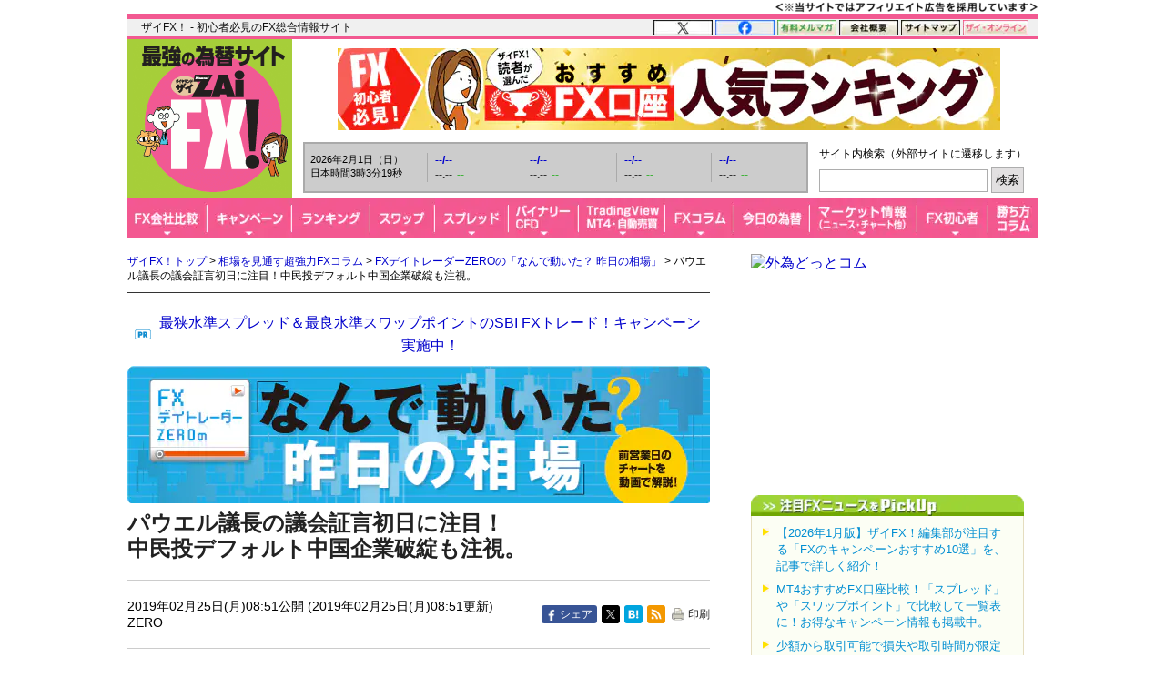

--- FILE ---
content_type: text/html; charset=utf-8
request_url: https://zai.diamond.jp/articles/-/310741
body_size: 22582
content:
<?xml version="1.0" encoding="UTF-8"?>
<!DOCTYPE html PUBLIC "-//W3C//DTD XHTML 1.0 Transitional//EN" "http://www.w3.org/TR/xhtml1/DTD/xhtml1-transitional.dtd">
<html xmlns="http://www.w3.org/1999/xhtml" xmlns:og="http://ogp.me/ns#" xmlns:fb="http://ogp.me/ns/fb#" xmlns:article="http://ogp.me/ns/article#" xml:lang="ja" lang="ja" class="fx-osusume">
<head>
<meta http-equiv="Content-Type" content="text/html; charset=utf-8" />
<title>FX・為替相場の見通しを動画で解説 - パウエル議長の議会証言初日に注目！中民投デフォルト中国企業破綻も注視。｜FXデイトレーダーZEROの「なんで動いた？ 昨日の相場」 - ザイFX！</title>
<meta name="description" content="こんにちは。デイトレーダーZEROです。2月22日の為替相場の振り返りと今後の作戦を動画で解説します。【相場のポイント】・米2月フィラデルフィア連銀製造業景気指数-4.1（予想14.0）・NYダウ181ドル高（+0.70％）、ナスダック67ポイント高（+0.91％）【今後の作戦】・中民投デフォルトリスク顕在化の兆候か？・米国株のリスクオンどこまで続…" />
<meta name="keywords" content="要人発言" />

<link rel="canonical" href="https://zai.diamond.jp/articles/-/310741">

<link rel="manifest" href="/manifest.json?rd=202601271030" crossorigin="use-credentials" />
<meta name="referrer" content="no-referrer-when-downgrade" />
<meta http-equiv="Content-Style-Type" content="text/css" />
<meta http-equiv="Content-Script-Type" content="text/javascript" />
<meta name="format-detection" content="telephone=no">
<meta name="robots" content="max-image-preview:large">
<link rel="alternate" type="application/rss+xml" href="https://zai.diamond.jp/list/feed/rssfx" title="ザイFX！">
<link rel="alternate" type="application/rss+xml" href="https://zai.diamond.jp/list/feed/rssfxcompany" title="ザイFX！ - FX会社おすすめ比較！">
<link rel="alternate" type="application/rss+xml" href="https://zai.diamond.jp/list/feed/rssfxnews" title="ザイFX！ - FX・為替ニュース">
<link rel="preconnect" href="https://zaifx.ismcdn.jp">
<link rel="preconnect" href="https://www.googletagmanager.com">
<link rel="preload" as="script" href="https://zaifx.ismcdn.jp/resources/common/js/vendor/jquery/3.5.1/jquery.min.js">

<meta property="fb:app_id" content="255389974622952">
<meta property="og:locale" content="ja_JP">
<meta property="og:site_name" content="ザイFX！">
<meta property="og:url" content="https://zai.diamond.jp/articles/-/310741">
<meta property="og:type" content="article">
<meta property="article:published_time" content="2019-02-24T23:51:00Z">
<meta property="og:updated_time" content="2019-02-24T23:51:00Z">
<meta property="og:title" content="FX・為替相場の見通しを動画で解説 - パウエル議長の議会証言初日に注目！中民投デフォルト中国企業破綻も注視。">
<meta property="og:image" content="https://zai.diamond.jp/mwimgs/9/5/-/img_95c000f8159286d13f4051714ff19aca332512.jpg">
<meta property="og:image:width" content="1200">
<meta property="og:image:height" content="630">
<meta property="og:image:alt" content="FX・為替相場の見通しを動画で解説 - パウエル議長の議会証言初日に注目！中民投デフォルト中国企業破綻も注視。">
<meta property="og:description" content="こんにちは。デイトレーダーZEROです。2月22日の為替相場の振り返りと今後の作戦を動画で解説します。【相場のポイント】・米2月フィラデルフィア連銀製造業景気指数-4.1（予想14.0）・NYダウ181ドル高（+0.70％）、ナスダック67ポイント高（+0.91％）【今後の作戦】・中民投デフォルトリスク顕在化の兆候か？・米国株のリスクオンどこまで続…">
<meta property="article:publisher" content="https://www.facebook.com/ZAiFX/">
<meta name="twitter:card" content="summary_large_image">
<meta name="twitter:site" content="@ZAiFX">
<meta name="twitter:creator" content="@ZAiFX">
<meta name="twitter:domain" content="zai.diamond.jp">
<meta name="twitter:url" content="https://zai.diamond.jp/articles/-/310741">
<meta name="twitter:title" content="FX・為替相場の見通しを動画で解説 - パウエル議長の議会証言初日に注目！中民投デフォルト中国企業破綻も注視。">
<meta name="twitter:description" content="こんにちは。デイトレーダーZEROです。2月22日の為替相場の振り返りと今後の作戦を動画で解説します。【相場のポイント】・米2月フィラデルフィア連銀製造業景気指数-4.1（予想14.0）・NYダウ181ドル高（+0.70％）、ナスダック67ポイント高（+0.91％）【今後の作戦】・中民投デフォルトリスク顕在化の兆候か？・米国株のリスクオンどこまで続…">
<meta name="twitter:image" content="https://zai.diamond.jp/mwimgs/9/5/-/img_95c000f8159286d13f4051714ff19aca332512.jpg">

<script type="application/ld+json">
[{
  "@context": "https://schema.org",
  "@type": "WebSite",
  "name": "ザイFX！",
  "alternateName": "最強の為替サイト",
  "url": "https://zai.diamond.jp/"
}
,{
  "@context":"https://schema.org",
  "@type":"BreadcrumbList",
  "itemListElement":[
{"@type":"ListItem","position":1,"item":{"@id":"https://zai.diamond.jp/","name":"ザイFX！トップ"}},
{"@type":"ListItem","position":2,"item":{"@id":"https://zai.diamond.jp/category/fxcolumn","name":"相場を見通す超強力FXコラム"}},
{"@type":"ListItem","position":3,"item":{"@id":"https://zai.diamond.jp/category/zero","name":"FXデイトレーダーZEROの「なんで動いた？ 昨日の相場」"}},
{"@type":"ListItem","position":4,"item":{"@id":"https://zai.diamond.jp/articles/-/310741","name":"パウエル議長の議会証言初日に注目！中民投デフォルト中国企業破綻も注視。"}}
]
}
,{
  "@context": "https://schema.org",
  "@type": "NewsArticle",
  "mainEntityOfPage": {
    "@type": "WebPage",
    "@id": "https://zai.diamond.jp/articles/-/310741"
  },
  "headline": "FX・為替相場の見通しを動画で解説 - パウエル議長の議会証言初日に注目！中民投デフォルト中国企業破綻も注視。｜FXデイトレーダーZEROの「なんで動いた？ 昨日の相場」 - ザイFX！",
  "image": {
    "@type": "ImageObject",
    "url": "https://zai.diamond.jp/mwimgs/9/5/-/img_95c000f8159286d13f4051714ff19aca332512.jpg",
    "width": "1200",
    "height": "630"
  },
  "datePublished": "2019-02-25T08:51:00+09:00",
  "dateModified": "2019-02-25T08:51:00+09:00",
  "author": {"@type": "Person","name": "ZERO"},
  "publisher": {
    "@type": "Organization",
    "name": "ザイFX！",
    "logo": {
      "@context": "https://schema.org",
      "@type": "ImageObject",
      "url": "https://zai.diamond.jp/common/images/common/zfxxgoogle_logo_600x60.gif",
      "width": "600",
      "height": "60"
    }
  },
  "description": "こんにちは。デイトレーダーZEROです。2月22日の為替相場の振り返りと今後の作戦を動画で解説します。【相場のポイント】・米2月フィラデルフィア連銀製造業景気指数-4.1（予想14.0）・NYダウ181ドル高（+0.70％）、ナスダック67ポイント高（+0.91％）【今後の作戦】・中民投デフォルトリスク顕在化の兆候か？・米国株のリスクオンどこまで続…"
}
]
</script>

<meta name="viewport" content="width=device-width">

<link rel="shortcut icon" sizes="16x16 32x32 64x64" type="image/vnd.microsoft.icon" href="https://zaifx.ismcdn.jp/common/images/fx/zaifx.ico?rd=20231020" />
<link rel="apple-touch-icon" sizes="152x152 167x167 180x180" href="https://zaifx.ismcdn.jp/common/images/fx/zaifx_iphone_114.png" />

<script type="text/javascript" src="https://zaifx.ismcdn.jp/resources/common/js/vendor/jquery/3.5.1/jquery.min.js"></script>
<script type="text/javascript" src="//ajax.googleapis.com/ajax/libs/jqueryui/1.8.5/jquery-ui.min.js" defer></script>
<script type="text/javascript" src="https://zaifx.ismcdn.jp/common/js/lib/jquery.hoverIntent.js" defer></script>
<script type="text/javascript" src="https://zaifx.ismcdn.jp/common/js/lib/jquery_spotlight.js" defer></script>
<script type="text/javascript" src="https://zaifx.ismcdn.jp/common/js/lib/jq/jquery-lightbox-0.5/js/jquery.lightbox-0.5.1.min.js" defer></script>
<script type="text/javascript" src="https://zaifx.ismcdn.jp/common/js/lib/css_browser_selector.js" defer></script>
<script type="text/javascript" src="https://zaifx.ismcdn.jp/resources/common/js/tools.js?rd=202601271030&amp;reload=0" defer></script>

<link rel="stylesheet" href="https://zaifx.ismcdn.jp/common/js/lib/jq/jquery-lightbox-0.5/css/jquery.lightbox-0.5.css" type="text/css" />



<link rel="stylesheet" href="https://zaifx.ismcdn.jp/resources/fx/css/v1/fx-osusume.css?rd=202601271030" type="text/css" />

<link rel="preload" as="image" href="https://zaifx.ismcdn.jp/mwimgs/e/e/640w/img_eee62c9a756110775c37ccf53d7b587d22036.png" fetchpriority="high">
</head>

<body id="top">
<!-- smarttag site -->

<script type="text/javascript">
 try{
   $(function(){
     wCookie('device','',-1);
   });
 }catch(err){}
</script>

<div class="chusyaku2023-wrapper"><img alt="" src="https://zaifx.ismcdn.jp/mwimgs/c/c/300w/img_ccdc75be25a331d5f73bcbd8b8e938282682.png" srcset="https://zaifx.ismcdn.jp/mwimgs/c/c/-/img_ccdc75be25a331d5f73bcbd8b8e938282682.png 2x" width="300" height="15" class="chusyaku2023" /></div>
<style type="text/css">
.chusyaku2023-wrapper { width:1000px; margin:0 auto; text-align: right; min-height: 15px; }
.chusyaku2023 { display: block; margin:0 0 0 auto; }
@media screen and (max-width:599px) { 
.chusyaku2023-wrapper { width: auto !important; }
}
</style>


<div id="diamond-navi" class="clearfix">
  <div class="diamond-navi-text">
    <p>ザイFX！ - 初心者必見のFX総合情報サイト</p>
  </div>
  <ul class="clearfix">
    <li><a href="https://x.com/ZAiFX" rel="nofollow" target="_blank"><img src="https://zaifx.ismcdn.jp/mwimgs/7/7/65w/img_7779f47fa21d6e72cceea21ebda95b2d915.png" alt="X" width="65" height="17" srcset="https://zaifx.ismcdn.jp/mwimgs/7/7/-/img_7779f47fa21d6e72cceea21ebda95b2d915.png 2x" loading="lazy"></a></li>
    <li><a href="https://www.facebook.com/ZAiFX/" rel="nofollow" target="_blank"><img src="https://zaifx.ismcdn.jp/mwimgs/7/4/65w/img_74eae96405ec6939f2d8aa0a28239f34661.png" alt="facebook" width="65" height="17" srcset="https://zaifx.ismcdn.jp/mwimgs/7/4/-/img_74eae96405ec6939f2d8aa0a28239f34661.png 2x" loading="lazy"></a></li>
    <li><a href="/ztmail" target="_blank"><img src="https://zaifx.ismcdn.jp/mwimgs/1/0/65w/img_1011e8ec4c584c1f6d932757bb8654891893.png" alt="有料メルマガ" width="65" height="17" srcset="https://zaifx.ismcdn.jp/mwimgs/1/0/-/img_1011e8ec4c584c1f6d932757bb8654891893.png 2x" loading="lazy"></a></li>
    <li><a href="https://d-financial-research.co.jp/company/profile/" target="_blank" rel="noopener"><img src="https://zaifx.ismcdn.jp/mwimgs/2/8/65w/img_28a1129af9fb2ba0029fa47a1f0292ea1744.png" alt="会社概要" width="65" height="17" srcset="https://zaifx.ismcdn.jp/mwimgs/2/8/-/img_28a1129af9fb2ba0029fa47a1f0292ea1744.png 2x" loading="lazy"></a></li>
    <li><a href="/list/info/sitemap"><img src="https://zaifx.ismcdn.jp/mwimgs/1/8/65w/img_188b867731a2232020678a4e629482021539.png" alt="サイトマップ" width="65" height="17" srcset="https://zaifx.ismcdn.jp/mwimgs/1/8/-/img_188b867731a2232020678a4e629482021539.png 2x" loading="lazy"></a></li>
    <li><a href="https://diamond.jp/zai" target="_blank"><img src="https://zaifx.ismcdn.jp/mwimgs/d/3/72w/img_d3c0f11ad8f7b984d09221bc3d1ba5681706.png" alt="ザイ・オンライン" width="72" height="17" srcset="https://zaifx.ismcdn.jp/mwimgs/d/3/-/img_d3c0f11ad8f7b984d09221bc3d1ba5681706.png 2x" loading="lazy"></a></li>
  </ul>
</div>

<div class="header-v2">
<!-- サイトロゴここから -->
  <div class="logo"><a href="/"><img src="/common/images/fx/v1/subcolumn/logo.gif" alt="最強の為替サイト ザイZAi FX!" width="170" height="165" srcset="/common/images/fx/v1/subcolumn/logo@2x.png 2x"></a></div>

<!-- スーパーバナーここから  -->
<div id="superbanner">
  <a target="_blank" href="/oo/cc/super/6"><img height="90" width="728" alt="人気FX口座ランキング" src="https://zaifx.ismcdn.jp/mwimgs/3/c/-/img_3c25bda1a9a81d7be22449e80127cfe221768.png" loading="lazy" /></a>

</div>


<!-- レート情報ここから  -->
<div class="rateinfo clearfix js-fxrate-container">
  <span class="rateinfo-nowjptime"><span class="date js-fxdate">----年--月--日（-）</span><span class="time js-fxtime">日本時間--時--分--秒</span></span>
  <div class="rateinfo-container">
    <div class="rateinfo-default rateinfo-item" style="display:flex;">
      <strong class="rateinfo-USDJPY"><a href="/list/fxchart/detail?pair=USDJPY&amp;time=5m"><span class="rateinfo-name js-ratename" data-pairname="usdjpy">--/--</span><span class="rateinfo-bid js-ratebid" data-pairname="usdjpy">--.--</span><span class="rateinfo-change minus js-ratechange" data-pairname="usdjpy">--</span></a></strong>
      <strong class="rateinfo-EURJPY"><a href="/list/fxchart/detail?pair=EURJPY&amp;time=5m"><span class="rateinfo-name js-ratename" data-pairname="eurjpy">--/--</span><span class="rateinfo-bid js-ratebid" data-pairname="eurjpy">--.--</span><span class="rateinfo-change minus js-ratechange" data-pairname="eurjpy">--</span></a></strong>
      <strong class="rateinfo-GBPJPY"><a href="/list/fxchart/detail?pair=GBPJPY&amp;time=5m"><span class="rateinfo-name js-ratename" data-pairname="gbpjpy">--/--</span><span class="rateinfo-bid js-ratebid" data-pairname="gbpjpy">--.--</span><span class="rateinfo-change minus js-ratechange" data-pairname="gbpjpy">--</span></a></strong>
      <strong class="rateinfo-AUDJPY"><a href="/list/fxchart/detail?pair=AUDJPY&amp;time=5m"><span class="rateinfo-name js-ratename" data-pairname="audjpy">--/--</span><span class="rateinfo-bid js-ratebid" data-pairname="audjpy">--.--</span><span class="rateinfo-change minus js-ratechange" data-pairname="audjpy">--</span></a></strong>
    </div>
  </div>
</div>


<!-- サイト内検索タグ：DuckDuckGoここから -->
  <div class="site-search">
    <p class="text">サイト内検索（外部サイトに遷移します）</p>
    <form action="https://duckduckgo.com/" role="search" target="_blank">
      <input type="hidden" name="sites" value="&quot;zai.diamond.jp&quot;"><!-- ドメインを指定 -->
      <input type="hidden" name="t" value="h_">
      <input type="hidden" name="ia" value="web">
      <input type="hidden" name="kl" value="jp-jp"><!-- 対象地域を日本に -->
      <input type="hidden" name="kh" value="1"><!-- HTTPSを有効に -->
      <input type="hidden" name="k1" value="-1"><!-- 広告表示を無効に -->
      <input name="q" type="search" autocomplete="off" class="input-search">
      <input type="submit" value="検索">
    </form>
  </div>
  <!-- サイト内検索タグ：DuckDuckGo -->


<!-- グローバルナビここから -->

  <!-- グローバルナビここから -->
  <div class="common-sitenavi">
    <ul class="clearfix">
      <li class="n01">
        <a href="/fxcompany"><span class="navi-btn"><img src="https://zaifx.ismcdn.jp/mwimgs/1/f/88w/img_1fe0c4972176b18d72c27150db6ec6062852.png" alt="FX会社比較" width="88" height="44" srcset="https://zaifx.ismcdn.jp/mwimgs/1/f/-/img_1fe0c4972176b18d72c27150db6ec6062852.png 2x" loading="lazy"></span></a>
        <dl style="display: none; width:400px;">
          <dt><a href="/fxcompany">FX会社おすすめ比較</a></dt>
          <dd><a href="/fxcompany/ranking">ザイFX！読者が選んだ「人気FX口座ランキング」</a></dd>
          <dd><a href="/fxcompany/campaign">「FXキャンペーン」を比較</a></dd>
          <dd class="padl20"><a href="/articles/-/402442">おすすめのFXキャンペーン10選</a></dd>
          <dd><a href="/fxcompany/hikaku-swap">「スワップポイント」を比較（全12通貨ペア）</a></dd>
          <dd><a href="/fxcompany/hikaku-spread">「スプレッド」を比較（全13通貨ペア）</a></dd>
          <dd><a href="/fxcompany/hikaku-currency-pair">取引できる「通貨ペア」を比較</a></dd>
          <dd><a href="/fxcompany/hikaku-small">「最低取引単位」を比較（少額で取引できるFX口座）</a></dd>
          <dd><a href="/fxcompany/hikaku10">会社の「信頼性」を比較</a></dd>
          <dd><a href="/fxcompany/hikaku5">「FX・為替ニュース」を比較</a></dd>
          <dd><a href="/articles/-/38380">「スマホアプリ」を比較</a></dd>
          <dd><a href="/fxcompany/hikaku7">「注文機能・システム」を比較</a></dd>
          <dt><a href="/articles/-/472939">「TradingView」を無料で使えるFX口座を比較</a></dt>
          <dt><a href="/fxcompany/mt4">「MT4（メタトレーダー4）」が使えるFX口座を比較</a></dt>
          <dt><a href="/articles/-/153717">「自動売買（シストレ）」ができるFX口座を比較</a></dt>
          <dt><a href="/category/fx-tsumitate">「FXの積立サービス」を比較</a></dt>
          <dt><a href="/fxcompany/tokusyu">「くりっく365」の取り扱い会社を比較</a></dt>
          <dt><a href="/articles/-/135410">「バイナリーオプション」口座を比較</a></dt>
          <dt><a href="/articles/-/38077">「CFD」口座を比較</a></dt>
          <dt><a href="/category/bitcoin-osusume">「ビットコイン・暗号資産（仮想通貨）」口座を比較</a></dt>
        </dl>
      </li>

      <li class="n02">
        <a href="/fxcompany/campaign"><span class="navi-btn"><img src="https://zaifx.ismcdn.jp/mwimgs/0/0/93w/img_0016e7117b51bd29c7f6c094f736c1382581.png" alt="キャンペーン" width="93" height="44" srcset="https://zaifx.ismcdn.jp/mwimgs/0/0/-/img_0016e7117b51bd29c7f6c094f736c1382581.png 2x" loading="lazy"></span></a>
        <dl style="display: none; width:260px;">
          <dt><a href="/fxcompany/campaign">「FXキャンペーン」を比較</a></dt>
          <dd><a href="/articles/-/402442">おすすめのFXキャンペーン10選</a></dd>
        </dl>
      </li>

      <li class="n03">
        <a href="/fxcompany/ranking"><span class="navi-btn"><img src="https://zaifx.ismcdn.jp/mwimgs/a/7/86w/img_a79634c4ba7650ca7584ce425f71e9302176.png" alt="ランキング" width="86" height="44" srcset="https://zaifx.ismcdn.jp/mwimgs/a/7/-/img_a79634c4ba7650ca7584ce425f71e9302176.png 2x" loading="lazy"></span></a>
      </li>

      <li class="n04">
        <a href="/fxcompany/hikaku-swap"><span class="navi-btn"><img src="https://zaifx.ismcdn.jp/mwimgs/2/5/71w/img_2595e2857dd528c0bc5c3cc59780f5181873.png" alt="スワップ" width="71" height="44" srcset="https://zaifx.ismcdn.jp/mwimgs/2/5/-/img_2595e2857dd528c0bc5c3cc59780f5181873.png 2x" loading="lazy"></span></a>
        <dl style="display: none; width:430px;">
          <dt><a href="/fxcompany/hikaku-swap">FX口座の「スワップポイント」を比較（全12通貨ペア）</a></dt>
          <dd><a href="/fxcompany/hikaku-swap-USDJPY">「米ドル/円」スワップポイントランキング</a></dd>
          <dd><a href="/fxcompany/hikaku-swap-EURJPY">「ユーロ/円」スワップポイントランキング</a></dd>
          <dd><a href="/fxcompany/hikaku-swap-GBPJPY">「英ポンド/円」スワップポイントランキング</a></dd>
          <dd><a href="/fxcompany/hikaku-swap-AUDJPY">「豪ドル/円」スワップポイントランキング</a></dd>
          <dd><a href="/fxcompany/hikaku-swap-NZDJPY">「NZドル/円」スワップポイントランキング</a></dd>
          <dd><a href="/fxcompany/hikaku-swap-MXNJPY">「メキシコペソ/円」スワップポイントランキング</a></dd>
          <dd><a href="/fxcompany/hikaku-swap-ZARJPY">「南アフリカランド/円」スワップポイントランキング</a></dd>
          <dd><a href="/fxcompany/hikaku-swap-TRYJPY">「トルコリラ/円」スワップポイントランキング</a></dd>
          <dd><a href="/fxcompany/hikaku-swap-CNHJPY">「中国人民元/円」スワップポイントランキング</a></dd>
          <dd><a href="/fxcompany/hikaku-swap-HUFJPY">「ハンガリーフォリント/円」スワップポイントランキング</a></dd>
          <dd><a href="/fxcompany/hikaku-swap-CZKJPY">「チェココルナ/円」スワップポイントランキング</a></dd>
          <dd><a href="/fxcompany/hikaku-swap-PLNJPY">「ポーランドズロチ/円」スワップポイントランキング</a></dd>
        </dl>
      </li>

      <li class="n05">
        <a href="/fxcompany/hikaku-spread"><span class="navi-btn"><img src="https://zaifx.ismcdn.jp/mwimgs/2/d/81w/img_2d0b8efd5fb6ea57d37efca87fb128782087.png" alt="スプレッド" width="81" height="44" srcset="https://zaifx.ismcdn.jp/mwimgs/2/d/-/img_2d0b8efd5fb6ea57d37efca87fb128782087.png 2x" loading="lazy"></span></a>
        <dl style="display: none; width:400px;">
          <dt><a href="/fxcompany/hikaku-spread">FX口座の「スプレッド」を比較（全13通貨ペア）</a></dt>
          <dd><a href="/fxcompany/hikaku-spread-USDJPY">「米ドル/円」スプレッドランキング</a></dd>
          <dd><a href="/fxcompany/hikaku-spread-EURUSD">「ユーロ/米ドル」スプレッドランキング</a></dd>
          <dd><a href="/fxcompany/hikaku-spread-EURJPY">「ユーロ/円」スプレッドランキング</a></dd>
          <dd><a href="/fxcompany/hikaku-spread-GBPJPY">「英ポンド/円」スプレッドランキング</a></dd>
          <dd><a href="/fxcompany/hikaku-spread-AUDJPY">「豪ドル/円」スプレッドランキング</a></dd>
          <dd><a href="/fxcompany/hikaku-spread-NZDJPY">「NZドル/円」スプレッドランキング</a></dd>
          <dd><a href="/fxcompany/hikaku-spread-MXNJPY">「メキシコペソ/円」スプレッドランキング</a></dd>
          <dd><a href="/fxcompany/hikaku-spread-ZARJPY">「南アフリカランド/円」スプレッドランキング</a></dd>
          <dd><a href="/fxcompany/hikaku-spread-TRYJPY">「トルコリラ/円」スプレッドランキング</a></dd>
          <dd><a href="/fxcompany/hikaku-spread-CNHJPY">「中国人民元/円」スプレッドランキング</a></dd>
          <dd><a href="/fxcompany/hikaku-spread-HUFJPY">「ハンガリーフォリント/円」スプレッドランキング</a></dd>
          <dd><a href="/fxcompany/hikaku-spread-CZKJPY">「チェココルナ/円」スプレッドランキング</a></dd>
          <dd><a href="/fxcompany/hikaku-spread-PLNJPY">「ポーランドズロチ/円」スプレッドランキング</a></dd>
        </dl>
      </li>

      <li class="n06">
        <span class="navi-btn"><img src="https://zaifx.ismcdn.jp/mwimgs/4/e/77w/img_4eaf46b2b7bf2ae65ec050207e5cb7f02269.png" alt="バイナリー・CFD" width="77" height="44" srcset="https://zaifx.ismcdn.jp/mwimgs/4/e/-/img_4eaf46b2b7bf2ae65ec050207e5cb7f02269.png 2x" loading="lazy"></span>
        <dl style="display: none; width:300px;">
          <dt><a href="/category/binary-option">バイナリーオプションとは？</a></dt>
          <dd><a href="/articles/-/135410">「バイナリーオプション」口座を比較</a></dd>
          <dt><a href="/category/cfd-osusume">CFDとは？</a></dt>
          <dd><a href="/articles/-/38077">「CFD」口座を比較</a></dd>
        </dl>
      </li>

      <li class="n07">
        <span class="navi-btn"><img src="https://zaifx.ismcdn.jp/mwimgs/e/3/95w/img_e39963fc6837ec090f29cda2cd6313d04000.png" alt="TradingView・MT4・自動売買" width="95" height="44" srcset="https://zaifx.ismcdn.jp/mwimgs/e/3/-/img_e39963fc6837ec090f29cda2cd6313d04000.png 2x" loading="lazy"></span>
        <dl style="display: none; width:400px;">
          <dt><a href="/category/tradingview">TradingView（トレーディングビュー）とは？</a></dt>
          <dd><a href="/articles/-/472939">「TradingView」を無料で使えるFX口座を比較</a></dd>
          <dt><a href="/category/mt4">MT4（メタトレーダー4）とは？</a></dt>
          <dd><a href="/fxcompany/mt4">「MT4（メタトレーダー4）」が使えるFX口座を比較</a></dd>
          <dt><a href="/category/fx-systemtrade">自動売買（システムトレード・シストレ）とは？</a></dt>
          <dd><a href="/articles/-/153717">「自動売買（シストレ）」ができるFX口座を比較</a></dd>
        </dl>
      </li>

      <li class="n08">
        <a href="/category/fxcolumn"><span class="navi-btn"><img src="https://zaifx.ismcdn.jp/mwimgs/4/1/76w/img_4117bae075a3971b0a3aca9a118a9aac1794.png" alt="FXコラム" width="76" height="44" srcset="https://zaifx.ismcdn.jp/mwimgs/4/1/-/img_4117bae075a3971b0a3aca9a118a9aac1794.png 2x" loading="lazy"></span></a>
        <dl style="display: none; width:420px;">
          <dt><a href="/category/fxcolumn">超強力FXコラム</a></dt>
          <dd><a href="/category/fx-senryaku">ザイFX！投資戦略＆勝ち方研究！</a></dd>
          <dd><a href="/category/fx-stock">西原宏一・叶内文子の「FX＆株 今週の作戦会議」</a></dd>
          <dd><a href="/category/fxmatsuzaki">ロンドン発!松崎美子のFXマーケットレター</a></dd>
          <dd><a href="/category/fxtamukai">田向宏行式 副業FXのススメ!</a></dd>
          <dd><a href="/category/shima">志摩力男のマーケットの常識を疑え！</a></dd>
          <dd><a href="/category/nishihara">西原宏一の「ヘッジファンドの思惑」</a></dd>
          <dd><a href="/category/imai2">今井雅人の「どうする？どうなる？日本経済、世界経済」</a></dd>
          <dd><a href="/category/chin">陳満咲杜の「マーケットをズバリ裏読み」</a></dd>
          <dd><a href="/category/mochida">持田有紀子の「戦うオンナのマーケット日記」</a></dd>
          <dd><a href="/category/zero">FXデイトレーダーZEROの「なんで動いた？昨日の相場」</a></dd>
          <dd><a href="/category/tomo">ドル・円・ユーロの明日はどっちだ！？</a></dd>
          <dd><a href="/category/zaisport">ザイスポFX！</a></dd>
          <dd><a href="/category/fxinfo">FX情報局</a></dd>
          <dd><a href="/category/fx-trader">FXトレーダー（FX投資家）の取引手法を公開！</a></dd>
        </dl>
      </li>

      <li class="n09">
        <a href="/list/fxcolumn/hitsuji"><span class="navi-btn"><img src="https://zaifx.ismcdn.jp/mwimgs/b/f/83w/img_bfd47b1547385ab31305f946df38bd502573.png" alt="今日の為替" width="83" height="44" srcset="https://zaifx.ismcdn.jp/mwimgs/b/f/-/img_bfd47b1547385ab31305f946df38bd502573.png 2x" loading="lazy"></span></a>
      </li>

      <li class="n10">
        <span class="navi-btn"><img src="https://zaifx.ismcdn.jp/mwimgs/8/d/118w/img_8d90271cd59ebef4024c90279bc47f594385.png" alt="マーケット情報（ニュース・チャート他）" width="118" height="44" srcset="https://zaifx.ismcdn.jp/mwimgs/8/d/-/img_8d90271cd59ebef4024c90279bc47f594385.png 2x" loading="lazy"></span>
        <dl style="display: none; width:340px;">
          <dt><a href="/category/zaifxnews">FX・為替ニュース</a></dt>
          <dt><a href="/category/fxmarket">IMM通貨先物ポジション</a></dt>
          <dt><a href="/articles/-/401200">主要各国の政策金利</a></dt>
          <dt><a href="/list/fxchart/index">FXチャート＆レート（1分足～月足）</a></dt>
          <dd><a href="/list/fxchart/usdvs">米ドル VS 世界の通貨（米ドルの強さを見る）</a></dd>
          <dd><a href="/list/fxchart/eurvs">ユーロ VS 世界の通貨（ユーロの強さを見る）</a></dd>
          <dd><a href="/list/fxchart/jpyvs">世界の通貨 VS 円（日本円の強さを見る）</a></dd>
          <dd><a href="/list/fxchart/detail?pair=USDJPY">「米ドル/円」チャート</a></dd>
          <dd><a href="/list/fxchart/detail?pair=EURJPY">「ユーロ/円」チャート</a></dd>
          <dd><a href="/list/fxchart/detail?pair=EURUSD">「ユーロ/米ドル」チャート</a></dd>
          <dd><a href="/list/fxchart/detail?pair=GBPJPY">「英ポンド/円」チャート</a></dd>
          <dd><a href="/list/fxchart/detail?pair=AUDJPY">「豪ドル/円」チャート</a></dd>
        </dl>
      </li>

      <li class="n11">
        <a href="/category/fxknowledge"><span class="navi-btn"><img src="https://zaifx.ismcdn.jp/mwimgs/7/f/78w/img_7fdc1423568fddd0303f7babc07464262499.png" alt="FX初心者" width="78" height="44" srcset="https://zaifx.ismcdn.jp/mwimgs/7/f/-/img_7fdc1423568fddd0303f7babc07464262499.png 2x" loading="lazy"></span></a>
        <dl style="display: none; width:330px;">
          <dt><a href="/category/fxknowledge">FXの基礎知識</a></dt>
          <dt><a href="/category/fx-tax-kakuteishinkoku">FXの税金・確定申告</a></dt>
          <dt><a href="/fxcompany/hitsuji">羊飼いが選んだ「初心者にやさしい」FX口座</a></dt>
        </dl>
      </li>

      <li class="n12"><a href="/category/fx-senryaku"><span class="navi-btn"><img src="https://zaifx.ismcdn.jp/mwimgs/9/8/54w/img_98052003260d63cc04decba9ccddfdfe2357.png" alt="勝ち方コラム" width="54" height="44" srcset="https://zaifx.ismcdn.jp/mwimgs/9/8/-/img_98052003260d63cc04decba9ccddfdfe2357.png 2x" loading="lazy"></span></a></li>
    </ul>
  </div>

  <script type="text/javascript">
  jQuery(function($) {
    $('.common-sitenavi > ul > li').hover(
      function() {
        $('> span.navi-btn', $(this));
        $('> dl', $(this)).show();
        $('> dl > dd > dl', $(this)).show();
      },
      function() {
        $('> span.navi-btn', $(this));
        $('> dl', $(this)).hide();
        $('> dl > dd > dl', $(this)).hide();
      }
    );
  });
  </script>
  <!-- グローバルナビここまで -->


</div>

<!-- ヘッダー領域ここまで -->
<div id="wrapper" class="clearfix" data-nosnippet>
  <div id="main-column-wrapper" class="clearfix">
    <div id="main-column">
    <div class="breadcrumb">
<a href="/">ザイFX！トップ</a>&nbsp;&gt;&nbsp;<a href="/category/fxcolumn">相場を見通す超強力FXコラム</a>&nbsp;&gt;&nbsp;<a href="/category/zero">FXデイトレーダーZEROの「なんで動いた？ 昨日の相場」</a>&nbsp;&gt;&nbsp;パウエル議長の議会証言初日に注目！中民投デフォルト中国企業破綻も注視。
</div>


    <div id="y-text" style="padding-bottom:0;">
<p class="prcolumn-h" style="font-size:16px;margin:8px;"><a rel="nofollow" target="_blank" href="/oo/cc/breadnav-pr/10">最狭水準スプレッド＆最良水準スワップポイントのSBI FXトレード！キャンペーン実施中！</a></p>
</div>


    <div><a href="/category/zero"><img style="margin-bottom: 0.5em;margin-left:0;" src="https://zaifx.ismcdn.jp/mwimgs/e/e/640w/img_eee62c9a756110775c37ccf53d7b587d22036.png" alt="FXデイトレーダーZEROの「なんで動いた？ 昨日の相場」" width="640" height="151" class="kanban" /></a></div>
<div id="article-signage" class="clearfix zero">
  <h1>パウエル議長の議会証言初日に注目！<br />中民投デフォルト中国企業破綻も注視。</h1>
 <div class="fx-osusume-date-area">
  <div class="fx-osusume-date">
  2019年02月25日(月)08:51公開&nbsp;(2019年02月25日(月)08:51更新)
    <div class="authors">
        ZERO
    </div>
  </div>

  <div class="fx-osusume-share">
  <a class="facebook-share-btn popup" href="http://www.facebook.com/share.php?u=https%3A%2F%2Fzai.diamond.jp%2Farticles%2F-%2F310741" target="_blank" rel="600,400 nofollow">シェア</a>
  <a class="twitter-share-btn popup" href="https://x.com/share?url=https%3A%2F%2Fzai.diamond.jp%2Farticles%2F-%2F310741&text=%E3%83%91%E3%82%A6%E3%82%A8%E3%83%AB%E8%AD%B0%E9%95%B7%E3%81%AE%E8%AD%B0%E4%BC%9A%E8%A8%BC%E8%A8%80%E5%88%9D%E6%97%A5%E3%81%AB%E6%B3%A8%E7%9B%AE%EF%BC%81%20%E4%B8%AD%E6%B0%91%E6%8A%95%E3%83%87%E3%83%95%E3%82%A9%E3%83%AB%E3%83%88%E4%B8%AD%E5%9B%BD%E4%BC%81%E6%A5%AD%E7%A0%B4%E7%B6%BB%E3%82%82%E6%B3%A8%E8%A6%96%E3%80%82&hashtags=ZAiFX" target="_blank" rel="600,400 nofollow">X</a>
  <a class="hatena-share-btn popup" href="http://b.hatena.ne.jp/add?mode=confirm&url=https://zai.diamond.jp/articles/-/310741" target="_blank" rel="600,400 nofollow">はてな</a>
  <a class="rss-btn" href="/list/feed/rssfxcolumn-zero" target="_blank" rel="nofollow">feed</a>
  <a class="print-btn" href="javascript:window.print()" >印刷</a>
  </div>
</div>
</div>


    <p class="prcolumn-h" style="font-size:14px;margin:8px;"><a target="_blank" href="/oo/cc/column-h/3"><span style="color:red;">FXのキャンペーンおすすめ10選！</span> キャッシュバックがもらえる条件が簡単なFX会社や、「ザイFX！」限定のお得なキャンペーンを厳選して紹介</a></p>


      <div id="main-contents">


<!-- 記事本文 -->

<p>こんにちは。デイトレーダーZEROです。2月22日の為替相場の振り返りと今後の作戦を動画で解説します。</p>

<p><iframe allow="accelerometer; autoplay; encrypted-media; gyroscope; picture-in-picture" allowfullscreen="" frameborder="0" height="363" src="https://zaifx.ismcdn.jp/common/images/blank.gif" width="478" class="lazy" data-src="https://www.youtube.com/embed/CZAKv2e2I38?rel=0"></iframe></p>

<p>【相場のポイント】<br>
・米2月フィラデルフィア連銀製造業景気指数-4.1（予想14.0）<br>
・NYダウ181ドル高（+0.70％）、ナスダック67ポイント高（+0.91％）</p>

<p>【今後の作戦】<br>
・中民投デフォルトリスク顕在化の兆候か？<br>
・米国株のリスクオンどこまで続くか注目。</p>

<p>※投資は大きなリスクを伴います。余裕資金にてポジションは小さく取る事を推奨します。最終的な投資判断は必ずご自身で行って頂きますようお願い申し上げます。</p>

<!-- 記事本文 -->

<!-- information -->


<!-- information -->

<hr>
<!-- 誘導ボタン枠ここから -->
<div class="type3-mc-induction-wrapper" style="margin-top:0;">
<div class="type3-mc-induction-label">
<picture><!-- SP画像 --><source alt="詳しくFX口座を比較するならコチラ！" height="42" media="(max-width: 599px)" srcset="/mwimgs/3/d/-/img_3d48e5f5997bbb50cab852c85b764f283766.png" width="300"></source><!-- PC画像 --><img alt="詳しくFX口座を比較するならコチラ！" height="42" loading="eager" src="https://zaifx.ismcdn.jp/mwimgs/3/d/-/img_3d48e5f5997bbb50cab852c85b764f283766.png" width="300"></picture> <a href="/fxcompany/hitsuji" rel="noopener" target="_blank"><picture><!-- SP画像 --><source alt="羊飼いに聞く！FX口座の「選び方」" height="42" media="(max-width: 599px)" srcset="/mwimgs/6/a/-/img_6a89fc315ab0485a3df3a405a837e77f4715.png" width="192"></source><!-- PC画像 --><img alt="羊飼いに聞く！FX口座の「選び方」" height="42" loading="lazy" src="https://zaifx.ismcdn.jp/common/images/blank.gif" width="192" class="lazy" data-src="https://zaifx.ismcdn.jp/mwimgs/6/a/-/img_6a89fc315ab0485a3df3a405a837e77f4715.png"></picture></a>
</div>

<div class="type3-mc-induction-table-container">
<div class="type3-mc-induction-table-item"><a href="https://zai.diamond.jp/articles/-/402442" rel="noopener" target="_blank"><picture><!-- SP画像 --><source alt="キャンペーン" height="30" media="(max-width: 599px)" srcset="/mwimgs/e/d/-/img_ed12db17cbd6be72510c5fc157ebbef31858.png" width="90"></source><!-- PC画像 --><img alt="キャンペーン" height="30" loading="lazy" src="https://zaifx.ismcdn.jp/common/images/blank.gif" width="158" class="lazy" data-src="https://zaifx.ismcdn.jp/mwimgs/9/2/-/img_92ffa6dfcf3c2244119594af57bbc2161972.png"></picture></a></div>

<div class="type3-mc-induction-table-item"><a href="https://zai.diamond.jp/fxcompany/hikaku-spread" rel="noopener" target="_blank"><picture><!-- SP画像 --><source alt="スプレッド比較" height="30" media="(max-width: 599px)" srcset="/mwimgs/9/8/-/img_9893489278f02dc8afd0d70fc768c3c82098.png" width="90"></source><!-- PC画像 --><img alt="スプレッド比較" height="30" loading="lazy" src="https://zaifx.ismcdn.jp/common/images/blank.gif" width="158" class="lazy" data-src="https://zaifx.ismcdn.jp/mwimgs/7/6/-/img_76ac71c1f3132a7d73c814f093f706d72466.png"></picture></a></div>

<div class="type3-mc-induction-table-item"><a href="https://zai.diamond.jp/fxcompany/hikaku-swap" rel="noopener" target="_blank"><picture><!-- SP画像 --><source alt="スワップ比較" height="30" media="(max-width: 599px)" srcset="/mwimgs/4/0/-/img_40cd5be8ee10ce12f31997233f031dfb1993.png" width="90"></source><!-- PC画像 --><img alt="スワップ比較" height="30" loading="lazy" src="https://zaifx.ismcdn.jp/common/images/blank.gif" width="158" class="lazy" data-src="https://zaifx.ismcdn.jp/mwimgs/8/4/-/img_845bc0c68e249d9b46f7b72d1ce9a3ee2342.png"></picture></a></div>

<div class="type3-mc-induction-table-item"><a href="https://zai.diamond.jp/category/fx-systemtrade" rel="noopener" target="_blank"><picture><!-- SP画像 --><source alt="自動売買" height="30" media="(max-width: 599px)" srcset="/mwimgs/b/3/-/img_b3f35fe5bef451fa49a3770dae09c2541850.png" width="90"></source><!-- PC画像 --><img alt="自動売買" height="30" loading="lazy" src="https://zaifx.ismcdn.jp/common/images/blank.gif" width="158" class="lazy" data-src="https://zaifx.ismcdn.jp/mwimgs/7/b/-/img_7bb235bda27a22cd0e55797859337e1c2139.png"></picture></a></div>

<div class="type3-mc-induction-table-item"><a href="https://zai.diamond.jp/fxcompany/mt4" rel="noopener" target="_blank"><picture><!-- SP画像 --><source alt="MT4" height="30" media="(max-width: 599px)" srcset="/mwimgs/c/a/-/img_ca31bb02849e3f90361c46044f5785321611.png" width="90"></source><!-- PC画像 --><img alt="MT4" height="30" loading="lazy" src="https://zaifx.ismcdn.jp/common/images/blank.gif" width="158" class="lazy" data-src="https://zaifx.ismcdn.jp/mwimgs/7/4/-/img_749f0de41ddfa621f5fa5e268579b6b71721.png"></picture></a></div>

<div class="type3-mc-induction-table-item"><a href="https://zai.diamond.jp/category/tradingview" rel="noopener" target="_blank"><picture><!-- SP画像 --><source alt="TradingView" height="30" media="(max-width: 599px)" srcset="/mwimgs/e/2/-/img_e2160724da662f9b63abc36802aa7a912055.png" width="90"></source><!-- PC画像 --><img alt="TradingView" height="30" loading="lazy" src="https://zaifx.ismcdn.jp/common/images/blank.gif" width="158" class="lazy" data-src="https://zaifx.ismcdn.jp/mwimgs/4/1/-/img_4137dfe4b2df018359f1079471a09c8f2481.png"></picture></a></div>

<div class="type3-mc-induction-table-item"><a href="https://zai.diamond.jp/articles/-/38077" rel="noopener" target="_blank"><picture><!-- SP画像 --><source alt="CFD" height="30" media="(max-width: 599px)" srcset="/mwimgs/d/2/-/img_d23988b59961f0f8bc454b1bc095e7ff1621.png" width="90"></source><!-- PC画像 --><img alt="CFD" height="30" loading="lazy" src="https://zaifx.ismcdn.jp/common/images/blank.gif" width="158" class="lazy" data-src="https://zaifx.ismcdn.jp/mwimgs/c/4/-/img_c406968682717fe678b7f4a1064ea9751756.png"></picture></a></div>

<div class="type3-mc-induction-table-item"><a href="https://zai.diamond.jp/articles/-/135410" rel="noopener" target="_blank"><picture><!-- SP画像 --><source alt="バイナリーOP" height="30" media="(max-width: 599px)" srcset="/mwimgs/4/7/-/img_470a0d072ebcaa9b11c10a0dbc51cc111983.png" width="90"></source><!-- PC画像 --><img alt="バイナリーOP" height="30" loading="lazy" src="https://zaifx.ismcdn.jp/common/images/blank.gif" width="158" class="lazy" data-src="https://zaifx.ismcdn.jp/mwimgs/f/6/-/img_f6df140b9d229a9450aa53bf1a663cc72250.png"></picture></a></div>
</div>
</div>
<!-- 誘導ボタン枠ここまで --><!-- 表組みここから -->

<table border="3" bordercolor="#3cb371" cellpadding="1" cellspacing="1" style="margin-bottom:15px;line-height:1.4;font-size:14px;" width="640">
	<tbody>
		<tr>
			<td colspan="4" style="text-align:center;padding:4px;"><strong><span style="font-size:18px;color:#FF0000;text-decoration: none;">【2026年1月】ザイFX！読者がおすすめするFX会社トップ3を公開！</span></strong></td>
		</tr>
		<!-- ■■■GMOクリック証券「FXネオ」■■ -->
		<tr>
			<td colspan="4" style="padding: 4px;background:#ffe4e1;">
<b>【総合1位】</b> <span style="font-size:18px;"><a href="https://zai.diamond.jp/oo/cc/request/FX023" rel="nofollow noopener" target="_blank"><strong><span style="color: rgb(0, 0, 255); text-decoration: none;">GMOクリック証券「FXネオ」</span></strong></a></span>
</td>
		</tr>
		<tr>
			<td colspan="4" style="padding: 3px; background:#FFFFEA;text-align:center;">GMOクリック証券「FXネオ」の主なスペック</td>
		</tr>
		<tr>
			<td style="width:30%;padding: 3px; text-align:center;background:#e7f0fc;">米ドル/円 スプレッド</td>
			<td style="width:30%;padding: 3px; text-align:center;background:#e7f0fc;">ユーロ/米ドル スプレッド</td>
			<td style="width:20%;padding: 3px; text-align:center;background:#e7f0fc;">最低取引単位</td>
			<td style="width:20%;padding: 3px; text-align:center;background:#e7f0fc;">通貨ペア数</td>
		</tr>
		<tr>
			<td style="padding: 3px; text-align:center;">0.2銭原則固定<br>
			<span style="font-size:12px;">(9-27時・例外あり)</span>
</td>
			<td style="padding: 3px; text-align:center;">0.3pips原則固定<br>
			<span style="font-size:12px;">(9-27時・例外あり)</span>
</td>
			<td style="padding: 3px; text-align:center;">1000通貨</td>
			<td style="padding: 3px; text-align:center;">24ペア</td>
		</tr>
		<tr>
			<td colspan="4" style="padding: 3px; text-align:left;">
<strong>【GMOクリック証券「FXネオ」のおすすめポイント】</strong><br>
			機能性の高い取引ツールが、多くのトレーダーから支持されています。特に、スマホアプリの操作性が非常に優れており、スプレッドやスワップポイントなどのスペック面も申し分ないため、<strong><span style="color:#FF0000;">あらゆるスタイルのトレーダーにおすすめの口座</span></strong>です。取引環境の良さをFX口座選びで優先するなら、選択肢から外せないFX口座と言えます。</td>
		</tr>
		<tr>
			<td colspan="4" style="padding: 3px; text-align:left;">
<strong>【GMOクリック証券「FXネオ」の関連記事】</strong><br>
			<a href="https://zai.diamond.jp/articles/-/404350" rel="noopener" target="_blank"><strong><span style="color:#0000FF;">■GMOクリック証券「FXネオ」のメリット・デメリットを解説！ スプレッド、スワップポイントなどの他社との比較、キャンペーン情報や口座開設までの時間、必要書類も紹介！</span></strong></a>
</td>
		</tr>
		<tr>
			<td align="center" bgcolor="#FFFFEA" colspan="4" style="padding: 5px;">
<a href="https://zai.diamond.jp/oo/cc/request/FX023" rel="nofollow noopener" target="_blank"><strong><span style="color:#0000FF; text-decoration: none;
">▼GMOクリック証券「FXネオ」▼</span></strong></a><br>
			<a href="https://zai.diamond.jp/oo/cc/request/FX023" rel="nofollow noopener" target="_blank"><img alt="GMOクリック証券「FXネオ」の公式サイトはこちら" height="28" src="https://zaifx.ismcdn.jp/common/images/blank.gif" style="margin: 1px 0px 0px;" width="300" class="lazy" data-src="https://zaifx.ismcdn.jp/mwimgs/b/3/300w/img_b33874280554e13d9f7a79cc68b5812d5104.png"></a>
</td>
		</tr>
		<!-- ■■■SBI FXトレード■■ -->
		<tr>
			<td colspan="4" style="padding: 4px;background:#ffe4e1;">
<b>【総合2位】</b> <span style="font-size:18px;"><a href="https://zai.diamond.jp/fxcompany/detail?fxcode=FX144" rel="nofollow noopener" target="_blank"><strong><span style="color: rgb(0, 0, 255); text-decoration: none;">SBI FXトレード</span></strong></a></span>
</td>
		</tr>
		<tr>
			<td colspan="4" style="padding: 3px; background:#FFFFEA;text-align:center;">SBI FXトレードの主なスペック</td>
		</tr>
		<tr>
			<td style="width:30%;padding: 3px; text-align:center;background:#e7f0fc;">米ドル/円 スプレッド</td>
			<td style="width:30%;padding: 3px; text-align:center;background:#e7f0fc;">ユーロ/米ドル スプレッド</td>
			<td style="width:20%;padding: 3px; text-align:center;background:#e7f0fc;">最低取引単位</td>
			<td style="width:20%;padding: 3px; text-align:center;background:#e7f0fc;">通貨ペア数</td>
		</tr>
		<tr>
			<td style="padding: 3px; text-align:center;">0.18銭</td>
			<td style="padding: 3px; text-align:center;">0.3pips</td>
			<td style="padding: 3px; text-align:center;">1通貨</td>
			<td style="padding: 3px; text-align:center;">34ペア</td>
		</tr>
		<tr>
			<td colspan="4" style="padding: 3px; text-align:left;">
<strong>【SBI FXトレードのおすすめポイント】</strong><br>
			すべての通貨ペアを<strong><span style="color:#FF0000;">「1通貨」単位、一般的なFX口座の1/1000の規模から取引できる</span></strong>のが最大の特徴！ これからFXを始める人、少額取引ができるFX口座を探している方は、絶対にチェックしておきたいFX会社です。スプレッドの狭さにも定評があり、1回の取引で1000万通貨まで注文が出せるので、取引量が増えて稼げるようになってからも長く使い続けられます。</td>
		</tr>
		<tr>
			<td colspan="4" style="padding: 3px; text-align:left;">
<strong>【SBI FXトレードの関連記事】</strong><br>
			<a href="https://zai.diamond.jp/articles/-/422582" rel="noopener" target="_blank"><strong><span style="color:#0000FF;">■SBI FXトレードのメリット・デメリットを解説！ スプレッド、スワップポイントなどの他社との比較、キャンペーン情報や口座開設までの時間、必要書類も紹介！</span></strong></a>
</td>
		</tr>
		<tr>
			<td align="center" bgcolor="#FFFFEA" colspan="4" style="padding: 5px;">
<a href="https://zai.diamond.jp/fxcompany/detail?fxcode=FX144" rel="nofollow noopener" target="_blank"><strong><span style="color:#0000FF; text-decoration: none;
">▼SBI FXトレード▼</span></strong></a><br>
			<a href="https://zai.diamond.jp/fxcompany/detail?fxcode=FX144" rel="nofollow noopener" target="_blank"><img alt="SBI FXトレードの詳細はこちら" src="https://zaifx.ismcdn.jp/common/images/blank.gif" style="margin: 1px 0px 0px; width: 300px; height: 28px;" width="300" height="28" class="lazy" data-src="https://zaifx.ismcdn.jp/mwimgs/b/3/300w/img_b33874280554e13d9f7a79cc68b5812d5104.png"></a>
</td>
		</tr>
		<!-- ■■■外為どっとコム「外貨ネクストネオ」■■ -->
		<tr>
			<td colspan="4" style="padding: 4px;background:#ffe4e1;">
<b>【総合3位】</b> <span style="font-size:18px;"><a href="https://zai.diamond.jp/oo/cc/request/FX001" rel="nofollow noopener" target="_blank"><strong><span style="color: rgb(0, 0, 255); text-decoration: none;">外為どっとコム「外貨ネクストネオ」</span></strong></a></span>
</td>
		</tr>
		<tr>
			<td colspan="4" style="padding: 3px; background:#FFFFEA;text-align:center;">外為どっとコム「外貨ネクストネオ」の主なスペック</td>
		</tr>
		<tr>
			<td style="width:30%;padding: 3px; text-align:center;background:#e7f0fc;">米ドル/円 スプレッド</td>
			<td style="width:30%;padding: 3px; text-align:center;background:#e7f0fc;">ユーロ/米ドル スプレッド</td>
			<td style="width:20%;padding: 3px; text-align:center;background:#e7f0fc;">最低取引単位</td>
			<td style="width:20%;padding: 3px; text-align:center;background:#e7f0fc;">通貨ペア数</td>
		</tr>
		<tr>
			<td style="padding: 3px; text-align:center;">0.2銭原則固定<br>
			<span style="font-size:12px;">(9-27時・例外あり)</span>
</td>
			<td style="padding: 3px; text-align:center;">0.3pips原則固定<br>
			<span style="font-size:12px;">(9-27時・例外あり)</span>
</td>
			<td style="padding: 3px; text-align:center;">1000通貨</td>
			<td style="padding: 3px; text-align:center;">30ペア</td>
		</tr>
		<tr>
			<td colspan="4" style="padding: 3px; text-align:left;">
<strong>【外為どっとコム「外貨ネクストネオ」のおすすめポイント】</strong><br>
			<strong><span style="color:#FF0000;">業界最狭水準のスプレッドと豊富な情報で、多くのトレーダーに人気のFX口座</span></strong>です。FX取引が初めての初心者から、スキル向上を目指す中・上級者向けまで、各自のレベルにあわせて受講できる学習コンテンツも魅力です。比較チャートや相場の先行きを予測してくれる機能など、取引をサポートしてくれるツールも充実しています。</td>
		</tr>
		<tr>
			<td colspan="4" style="padding: 3px; text-align:left;">
<strong>【外為どっとコム「外貨ネクストネオ」の関連記事】</strong><br>
			<a href="https://zai.diamond.jp/articles/-/421570" rel="noopener" target="_blank"><strong><span style="color:#0000FF;">■外為どっとコム「外貨ネクストネオ」のメリット・デメリットを解説！ スプレッド、スワップポイントなどの他社との比較、キャンペーン情報や口座開設までの時間、必要書類も紹介！</span></strong></a>
</td>
		</tr>
		<tr>
			<td align="center" bgcolor="#FFFFEA" colspan="4" style="padding: 5px;">
<a href="https://zai.diamond.jp/oo/cc/request/FX001" rel="nofollow noopener" target="_blank"><strong><span style="color:#0000FF; text-decoration: none;
">▼外為どっとコム「外貨ネクストネオ」▼</span></strong></a><br>
			<a href="https://zai.diamond.jp/oo/cc/request/FX001" rel="nofollow noopener" target="_blank"><img alt="外為どっとコム「外貨ネクストネオ」の公式サイトはこちら" height="28" src="https://zaifx.ismcdn.jp/common/images/blank.gif" style="margin: 1px 0px 0px;" width="300" class="lazy" data-src="https://zaifx.ismcdn.jp/mwimgs/b/3/300w/img_b33874280554e13d9f7a79cc68b5812d5104.png"></a>
</td>
		</tr>
		<tr>
			<td colspan="4" style="padding: 3px; text-align:left;"><span style="font-size:10px;">※スプレッドはすべて例外あり。この表は2026年1月5日時点のデータをもとに作成しているため、最新の情報とは異なっている場合があります。最新の情報はザイFX！の<a href="https://zai.diamond.jp/fxcompany" rel="nofollow noopener" target="_blank"><span style="color:#0000FF; text-decoration: none;">「FX会社おすすめ比較」</span></a>や、各FX会社の公式サイトなどで確認してください</span></td>
		</tr>
	</tbody>
</table>

<p style="line-height:1.4;">各FX口座のさらに詳しい情報や10位までの全ランキングは、以下よりご覧ください。<br>
<strong><span class="red">【※関連記事はこちら！】</span><br>
⇒<span class="blue-bold"><a href="https://zai.diamond.jp/fxcompany/ranking" rel="noopener" target="_blank">FXトレーダーのリアルな声を反映！ ザイFX！読者が選んだ「おすすめFX会社」人気ランキング！ </a></span></strong></p>


      </div>







<div class="fx-osusume-bottom">
  <h3 class="fx-osusume-bottom-article-list-title">■FXデイトレーダーZEROの「なんで動いた？ 昨日の相場」の関連記事</h3>
  <ul class="fx-osusume-bottom-article-list">
    <li class="fx-osusume-bottom-article-list-item">
        <div class="fx-osusume-bottom-article-list-item-date fs12">2026年01月30日(金)15:14公開&emsp;[持田有紀子の「戦うオンナのマーケット日記」]</div>
        <a href="/articles/-/482966">
           <strong class="fx-osusume-bottom-article-list-item-title">強いドル発言でもドルブルになり切れずドル円も足踏み、絶対介入なしの米とは異なり日本の介入動向に注目</strong>
        </a>
    </li>
    <li class="fx-osusume-bottom-article-list-item">
        <div class="fx-osusume-bottom-article-list-item-date fs12">2026年01月28日(水)15:21公開&emsp;[持田有紀子の「戦うオンナのマーケット日記」]</div>
        <a href="/articles/-/482804">
           <strong class="fx-osusume-bottom-article-list-item-title">円売り圧力は強いものの要人発言へも警戒感、もはやFOMCよりハイテク大手決算へ注目移る</strong>
        </a>
    </li>
    <li class="fx-osusume-bottom-article-list-item">
        <div class="fx-osusume-bottom-article-list-item-date fs12">2026年01月26日(月)15:24公開&emsp;[西原宏一・叶内文子の「FX＆株 今週の作戦会議」]</div>
        <a href="/articles/-/482643">
           <strong class="fx-osusume-bottom-article-list-item-title">米ドル/円は150円割れ目指して戻り売り！ ベッセント米財務長官の「6σ級の変動」発言とNY連銀のレートチェックは、「米国主導の円買い介入」を連想。…</strong>
        </a>
    </li>
    <li class="fx-osusume-bottom-article-list-item">
        <div class="fx-osusume-bottom-article-list-item-date fs12">2026年01月16日(金)06:57公開&emsp;[FX・羊飼いの「今日の為替はこれで動く！」]</div>
        <a href="/articles/-/482121">
           <strong class="fx-osusume-bottom-article-list-item-title">1月16日(金)■『円安牽制発言への反応や為替介入への警戒感』と『日本の衆議院解散への思惑(19日に高市首相が記者会見で正式表明)』、そして『米ドル…</strong>
        </a>
    </li>
    <li class="fx-osusume-bottom-article-list-item">
        <div class="fx-osusume-bottom-article-list-item-date fs12">2026年01月15日(木)12:26公開&emsp;[西原宏一の「ヘッジファンドの思惑」]</div>
        <a href="/articles/-/482059">
           <strong class="fx-osusume-bottom-article-list-item-title">米ドル/円の介入に要警戒！ 片山さつき財務相の「あらゆる手段を排除せずに適切な対応を取る」発言は介入への最終警告。1/12の日米財務相会談で米国の承…</strong>
        </a>
    </li>
  </ul>
</div>





<div class="fx-osusume-bottom fx-osusume-bottom-tags">
  <span class="fx-osusume-bottom-tags-label fs12">関連タグ</span>
  <ul class="fx-osusume-bottom-tags-items">
          <li class="fx-osusume-bottom-tags-item fs14">
            <a href="/list/tags/6715b046a53aef9096000006">要人発言</a>
          </li>
  </ul>
</div>


<div class="fx-osusume-bottom prevnextnav-wrapper clearfix">
  <div class="prevnextnav-article prevnextnav-prev-article"><span class="fs12">前の記事</span><br><span class="fs14"><a href="/articles/-/310638">目新しいテーマ無く為替は閑散小動き！欧米指標冴えない。時間差で株へ波…</a></span></div>
  <div class="prevnextnav-article prevnextnav-next-article"><span class="fs12">次の記事</span><br><span class="fs14"><a href="/articles/-/310838">合意なき離脱回避でも英経済衰退か？パウエル議長の議会証言とドルに注目。</a></span></div>
</div>


<div class="fx-osusume-bottom">
  <h3 class="fx-osusume-bottom-article-list-title">■FXデイトレーダーZEROの「なんで動いた？ 昨日の相場」のバックナンバー</h3>
  <ul class="fx-osusume-bottom-article-list">
    <li class="fx-osusume-bottom-article-list-item">
        <div class="fx-osusume-bottom-article-list-item-date fs12">2026年01月30日(金)09:57公開</div>
        <a href="/articles/-/482945">
           <strong class="fx-osusume-bottom-article-list-item-title">ドル円153円台に落ち着く！実弾介入の有無を確認。本日19時、外国為替平衡操作の実施状況を発表予定。</strong>
      </a>
    </li>
    <li class="fx-osusume-bottom-article-list-item">
        <div class="fx-osusume-bottom-article-list-item-date fs12">2026年01月29日(木)09:56公開</div>
        <a href="/articles/-/482867">
           <strong class="fx-osusume-bottom-article-list-item-title">ドル円一時154円台！ベッセント財務長官発言で急騰。平時の協調介入考えられない→単独介入は準備完了？</strong>
      </a>
    </li>
    <li class="fx-osusume-bottom-article-list-item">
        <div class="fx-osusume-bottom-article-list-item-date fs12">2026年01月28日(水)10:04公開</div>
        <a href="/articles/-/482785">
           <strong class="fx-osusume-bottom-article-list-item-title">ドル円また急落！協調介入警戒感＋米政府閉鎖懸念。実弾介入出ているのか？30日(金)夕方に確認したい。</strong>
      </a>
    </li>
    <li class="fx-osusume-bottom-article-list-item">
        <div class="fx-osusume-bottom-article-list-item-date fs12">2026年01月27日(火)09:49公開</div>
        <a href="/articles/-/482696">
           <strong class="fx-osusume-bottom-article-list-item-title">ドル円一時153円前半！落ち着きどころ探る動きへ。米ドル軟調→円高＋ドル安。ユーロドル1.18台後半。</strong>
      </a>
    </li>
    <li class="fx-osusume-bottom-article-list-item">
        <div class="fx-osusume-bottom-article-list-item-date fs12">2026年01月26日(月)10:03公開</div>
        <a href="/articles/-/482622">
           <strong class="fx-osusume-bottom-article-list-item-title">ドル円154円台へ急落！日米協調レートチェックか？過度な円安阻止へ日米の利害・思惑が一致している。</strong>
      </a>
    </li>
  </ul>
</div>
<div class="fx-osusume-bottom-link fs12"><a href="/category/zero">>>バックナンバー一覧</a></div>

<!-- メインカラム下部共通領域 -->
<div class="maincolumn-bottominduction-wrapper">
<!-- 誘導ボタン枠ここから -->
<div class="type3-mc-induction-wrapper" style="margin-top:0;">
<div class="type3-mc-induction-label">
<picture><!-- SP画像 --><source alt="詳しくFX口座を比較するならコチラ！" height="42" media="(max-width: 599px)" srcset="/mwimgs/3/d/-/img_3d48e5f5997bbb50cab852c85b764f283766.png" width="300"></source><!-- PC画像 --><img alt="詳しくFX口座を比較するならコチラ！" height="42" loading="lazy" src="/mwimgs/3/d/-/img_3d48e5f5997bbb50cab852c85b764f283766.png" width="300"></picture> <a href="/fxcompany/hitsuji" rel="noopener" target="_blank"><picture><!-- SP画像 --><source alt="羊飼いに聞く！FX口座の「選び方」" height="42" media="(max-width: 599px)" srcset="/mwimgs/6/a/-/img_6a89fc315ab0485a3df3a405a837e77f4715.png" width="192"></source><!-- PC画像 --><img alt="羊飼いに聞く！FX口座の「選び方」" height="42" loading="lazy" src="/mwimgs/6/a/-/img_6a89fc315ab0485a3df3a405a837e77f4715.png" width="192"></picture></a>
</div>

<div class="type3-mc-induction-table-container">
<div class="type3-mc-induction-table-item"><a href="https://zai.diamond.jp/articles/-/402442" rel="noopener" target="_blank"><picture><!-- SP画像 --><source alt="キャンペーン" height="30" media="(max-width: 599px)" srcset="/mwimgs/e/d/-/img_ed12db17cbd6be72510c5fc157ebbef31858.png" width="90"></source><!-- PC画像 --><img alt="キャンペーン" height="30" loading="lazy" src="/mwimgs/9/2/-/img_92ffa6dfcf3c2244119594af57bbc2161972.png" width="158"></picture></a></div>

<div class="type3-mc-induction-table-item"><a href="https://zai.diamond.jp/fxcompany/hikaku-spread" rel="noopener" target="_blank"><picture><!-- SP画像 --><source alt="スプレッド比較" height="30" media="(max-width: 599px)" srcset="/mwimgs/9/8/-/img_9893489278f02dc8afd0d70fc768c3c82098.png" width="90"></source><!-- PC画像 --><img alt="スプレッド比較" height="30" loading="lazy" src="/mwimgs/7/6/-/img_76ac71c1f3132a7d73c814f093f706d72466.png" width="158"></picture></a></div>

<div class="type3-mc-induction-table-item"><a href="https://zai.diamond.jp/fxcompany/hikaku-swap" rel="noopener" target="_blank"><picture><!-- SP画像 --><source alt="スワップ比較" height="30" media="(max-width: 599px)" srcset="/mwimgs/4/0/-/img_40cd5be8ee10ce12f31997233f031dfb1993.png" width="90"></source><!-- PC画像 --><img alt="スワップ比較" height="30" loading="lazy" src="/mwimgs/8/4/-/img_845bc0c68e249d9b46f7b72d1ce9a3ee2342.png" width="158"></picture></a></div>

<div class="type3-mc-induction-table-item"><a href="https://zai.diamond.jp/category/fx-systemtrade" rel="noopener" target="_blank"><picture><!-- SP画像 --><source alt="自動売買" height="30" media="(max-width: 599px)" srcset="/mwimgs/b/3/-/img_b3f35fe5bef451fa49a3770dae09c2541850.png" width="90"></source><!-- PC画像 --><img alt="自動売買" height="30" loading="lazy" src="/mwimgs/7/b/-/img_7bb235bda27a22cd0e55797859337e1c2139.png" width="158"></picture></a></div>

<div class="type3-mc-induction-table-item"><a href="https://zai.diamond.jp/fxcompany/mt4" rel="noopener" target="_blank"><picture><!-- SP画像 --><source alt="MT4" height="30" media="(max-width: 599px)" srcset="/mwimgs/c/a/-/img_ca31bb02849e3f90361c46044f5785321611.png" width="90"></source><!-- PC画像 --><img alt="MT4" height="30" loading="lazy" src="/mwimgs/7/4/-/img_749f0de41ddfa621f5fa5e268579b6b71721.png" width="158"></picture></a></div>

<div class="type3-mc-induction-table-item"><a href="https://zai.diamond.jp/category/tradingview" rel="noopener" target="_blank"><picture><!-- SP画像 --><source alt="TradingView" height="30" media="(max-width: 599px)" srcset="/mwimgs/e/2/-/img_e2160724da662f9b63abc36802aa7a912055.png" width="90"></source><!-- PC画像 --><img alt="TradingView" height="30" loading="lazy" src="/mwimgs/4/1/-/img_4137dfe4b2df018359f1079471a09c8f2481.png" width="158"></picture></a></div>

<div class="type3-mc-induction-table-item"><a href="https://zai.diamond.jp/articles/-/38077" rel="noopener" target="_blank"><picture><!-- SP画像 --><source alt="CFD" height="30" media="(max-width: 599px)" srcset="/mwimgs/d/2/-/img_d23988b59961f0f8bc454b1bc095e7ff1621.png" width="90"></source><!-- PC画像 --><img alt="CFD" height="30" loading="lazy" src="/mwimgs/c/4/-/img_c406968682717fe678b7f4a1064ea9751756.png" width="158"></picture></a></div>

<div class="type3-mc-induction-table-item"><a href="https://zai.diamond.jp/articles/-/135410" rel="noopener" target="_blank"><picture><!-- SP画像 --><source alt="バイナリーOP" height="30" media="(max-width: 599px)" srcset="/mwimgs/4/7/-/img_470a0d072ebcaa9b11c10a0dbc51cc111983.png" width="90"></source><!-- PC画像 --><img alt="バイナリーOP" height="30" loading="lazy" src="/mwimgs/f/6/-/img_f6df140b9d229a9450aa53bf1a663cc72250.png" width="158"></picture></a></div>
</div>
</div>
<!-- 誘導ボタン枠ここまで --><!-- 会社詳細リンク枠ここから -->

<table border="0" cellpadding="0" cellspacing="0" class="smp2col maincolumn-bottominduction-fxcompanytable" width="640">
	<tbody>
		<tr>
			<td>
			<div><strong><a href="/fxcompany/detail?fxcode=FX023">GMOクリック証券「FXネオ」</a></strong></div>
			</td>
			<td>
			<div><strong><a href="/fxcompany/detail?fxcode=FX014">GMO外貨「外貨ex」</a></strong></div>
			</td>
			<td>
			<div><strong><a href="/fxcompany/detail?fxcode=FX144">SBI FXトレード</a></strong></div>
			</td>
		</tr>
		<tr>
			<td>
			<div><strong><a href="/fxcompany/detail?fxcode=FX022">トレイダーズ証券「みんなのFX」</a></strong></div>
			</td>
			<td>
			<div><strong><a href="/fxcompany/detail?fxcode=FX001">外為どっとコム「外貨ネクストネオ」</a></strong></div>
			</td>
			<td>
			<div><strong><a href="/fxcompany/detail?fxcode=FX177">トレイダーズ証券「LIGHT FX」</a></strong></div>
			</td>
		</tr>
		<tr>
			<td>
			<div><strong><a href="/fxcompany/detail?fxcode=FX040">ヒロセ通商「LION FX」</a></strong></div>
			</td>
			<td>
			<div><strong><a href="/fxcompany/detail?fxcode=FX073">JFX「MATRIX TRADER」</a></strong></div>
			</td>
			<td>
			<div><strong><a href="/fxcompany/detail?fxcode=FX160">アイネット証券「ループイフダン」</a></strong></div>
			</td>
		</tr>
		<tr>
			<td>
			<div><strong><a href="/fxcompany/detail?fxcode=FX162">インヴァスト証券「トライオートFX」</a></strong></div>
			</td>
			<td>
			<div><strong><a href="/fxcompany/detail?fxcode=FX180">LINE証券「LINE FX」</a></strong></div>
			</td>
			<td>
			<div><strong><a href="/fxcompany/detail?fxcode=FX108">サクソバンク証券</a></strong></div>
			</td>
		</tr>
		<tr>
			<td>
			<div><strong><a href="/fxcompany/detail?fxcode=FX130">ゴールデンウェイ・ジャパン「FXTF MT4」</a></strong></div>
			</td>
			<td>
			<div><strong><a href="/fxcompany/detail?fxcode=FX061">松井証券</a></strong></div>
			</td>
			<td>
			<div><strong><a href="/fxcompany/detail?fxcode=FX005">IG証券</a></strong></div>
			</td>
		</tr>
	</tbody>
</table>

<p class="maincolumn-bottominduction-more"><a href="/fxcompany">&gt;&gt; すべて見る</a></p>
<!-- 会社詳細リンク枠ここまで -->
</div>
<style type="text/css">.maincolumn-bottominduction-wrapper { margin: 40px 0px; }
.maincolumn-bottominduction-wrapper table { width:auto; border-collapse: separate; border-spacing: 2px; }
.maincolumn-bottominduction-nav { vertical-align: middle; }
.maincolumn-bottominduction-fxcompanytable { margin-bottom: 15px; }
.maincolumn-bottominduction-fxcompanytable tr { display: flex; justify-content: space-between; flex-wrap: nowrap; flex-direction: row; align-content: center; align-items: stretch; }
.maincolumn-bottominduction-fxcompanytable tr:nth-child(odd) { background: #f0f0f0; }
.maincolumn-bottominduction-fxcompanytable td { display: inherit; width: 33%; padding: 8px; border-bottom: #b2b2b2 solid 1px; border-right: #b2b2b2 solid 1px; vertical-align: middle; }
.maincolumn-bottominduction-fxcompanytable td:last-child { border-right: none; }
.maincolumn-bottominduction-fxcompanytable td a { width: 100%; font-size:14px; }
.maincolumn-bottominduction-more { text-align: right; font-size: 12px; margin-bottom: 15px; }
@media screen and (max-width:599px) { 
.maincolumn-bottominduction-fxcompanytable { margin-left:8px; margin-right:8px; }
}
</style>

<!-- メインカラム下部共通領域 -->



    </div>
    <div id="sub-contents">

      <div class="subcontents-wrapper">
	<div class="rectangle" style="width:300px;height:250px;margin:0 auto 15px;"><a rel="nofollow" target="_blank" href="/oo/cc/rect/2"><img height="250" width="300" alt="外為どっとコム" src="https://affiliate.sonicsense.jp/data.php?i=5acc53fc660d7&m=5acb0e5a0d8a9" loading="lazy" /></a></div>



	<div class="pickup">
  <img src="https://zaifx.ismcdn.jp/mwimgs/b/d/300w/img_bddf1d905e30e54d9b830860c972593e4787.png" alt="注目FXニュースをPick Up！" width="300" height="23" class="" loading="lazy" srcset="https://zaifx.ismcdn.jp/mwimgs/b/d/-/img_bddf1d905e30e54d9b830860c972593e4787.png 2x">
<style type="text/css">
.pickup ul{
padding-bottom:0px;
}
.pickup ul li{
margin-bottom:8px;
font-size:13px;
}
</style>
  <ul>
<li class="entries"><a target="_blank" href="/oo/cc/pickup/10">【2026年1月版】ザイFX！編集部が注目する「FXのキャンペーンおすすめ10選」を、記事で詳しく紹介！</a></li>
<li class="entries"><a target="_blank" href="/oo/cc/pickup/3">MT4おすすめFX口座比較！「スプレッド」や「スワップポイント」で比較して一覧表に！お得なキャンペーン情報も掲載中。</a></li>
<li class="entries"><a target="_blank" href="/oo/cc/pickup/2">少額から取引可能で損失や取引時間が限定的なバイナリーオプションが取引できる国内全7口座を徹底比較。</a></li>
<li class="entries"><a target="_blank" href="/oo/cc/pickup/5">約40口座を調査して比較！高金利通貨を含む12通貨ペアのスワップポイントを紹介！</a></li>
<li class="entries"><a target="_blank" href="/oo/cc/pickup/6">毎月更新中！人気FX口座ランキング。 ランクインしたFX口座のキャンペーン情報、おすすめポイントなどを初心者にもわかりやすく解説。</a></li>
<li class="entries"><a target="_blank" href="/oo/cc/pickup/8">高金利で人気のトルコリラ。 約30のFX口座の「トルコリラ/円」のスワップポイントを調査して比較！</a></li>
<li class="entries"><a target="_blank" href="/oo/cc/pickup/9">当サイトで紹介している全FX会社のキャンペーンを掲載！たくさんのFX会社のキャンペーンから比較検討したい方は是非チェック！</a></li>
  </ul>
</div>

	<!-- 注目のFX会社 -->
<div class="subcontents-topics">
  <div class="subcontents-topics-label"><img src="https://zaifx.ismcdn.jp/mwimgs/9/3/300w/img_9327a636da232ba02e461d725059eb1b3171.png" alt="注目のFX会社" width="300" height="17" loading="lazy" srcset="https://zaifx.ismcdn.jp/mwimgs/9/3/-/img_9327a636da232ba02e461d725059eb1b3171.png 2x"></div>
  <div class="topics-main">
    <div class="subcontents-topics-img">
      <a rel="nofollow" target="_blank" href="/oo/cc/top_chumoku_120/3"><img src="https://t.felmat.net/fmimg/O126Q.U109729V.52170T" alt="GMO外貨「外貨ex」" width="120" height="120" loading="lazy"></a>
    </div>
    <div class="subcontents-topics-text">
      <a rel="nofollow" target="_blank" href="/oo/cc/top_chumoku_120/3">
        <strong class="subcontents-topics-lead">当サイト限定口座開設キャンペーン中！</strong>
        <span class="subcontents-topics-body">ザイFX！限定4000円キャッシュバックがもらえる！</span>
      </a>
    </div>
  </div>
  <div class="subcontents-topics-label"><img src="https://zaifx.ismcdn.jp/mwimgs/9/3/300w/img_9327a636da232ba02e461d725059eb1b3171.png" alt="注目のFX会社" width="300" height="17" loading="lazy" srcset="https://zaifx.ismcdn.jp/mwimgs/9/3/-/img_9327a636da232ba02e461d725059eb1b3171.png 2x"></div>
  <div class="topics-main">
    <div class="subcontents-topics-img">
      <a rel="nofollow" target="_blank" href="/oo/cc/top_chumoku_120/6"><img src="https://image.j-a-net.jp/1202907/1068901/" alt="ゴールデンウェイ・ジャパン(旧FXトレード・フィナンシャル)[FXTF MT4]" width="120" height="120" loading="lazy"></a>
    </div>
    <div class="subcontents-topics-text">
      <a rel="nofollow" target="_blank" href="/oo/cc/top_chumoku_120/6">
        <strong class="subcontents-topics-lead">ザイFX！限定<br />キャンペーン実施中</strong>
        <span class="subcontents-topics-body">MT4とTradingViewが<br /> 無料で使える！</span>
      </a>
    </div>
  </div>
  <div class="subcontents-topics-label"><img src="https://zaifx.ismcdn.jp/mwimgs/9/3/300w/img_9327a636da232ba02e461d725059eb1b3171.png" alt="注目のFX会社" width="300" height="17" loading="lazy" srcset="https://zaifx.ismcdn.jp/mwimgs/9/3/-/img_9327a636da232ba02e461d725059eb1b3171.png 2x"></div>
  <div class="topics-main">
    <div class="subcontents-topics-img">
      <a rel="nofollow" target="_blank" href="/oo/cc/top_chumoku_120/4"><img src="https://ads.sonicsense.jp/data.php?i=5acc51467bd64&m=5acb0e5a0d8a9" alt="外為どっとコム[外貨ネクストネオ]" width="120" height="120" loading="lazy"></a>
    </div>
    <div class="subcontents-topics-text">
      <a rel="nofollow" target="_blank" href="/oo/cc/top_chumoku_120/4">
        <strong class="subcontents-topics-lead">当サイト限定<br />キャンペーン実施中</strong>
        <span class="subcontents-topics-body"> 初心者にうれしい無料オンラインセミナーが充実!</span>
      </a>
    </div>
  </div>
</div>
<!-- 注目のFX会社 -->

	<div class="subcontents-saishin">
  <p class="subcontents-saishin-title">ザイFX！最新＆おすすめ記事</p>
  <ul class="subcontents-saishin-entries">
    <li class="subcontents-saishin-entry">
      <a href="/articles/-/482948" title="円高になれば、円買いの理由も後からついてくる！FRBによるレートチェックで、米ドル/円は一時152円付近へ。円安の終焉を示唆する歴史的な出来事か">
        <span class="subcontents-saishin-apdate">2026年01月30日(金)15時16分公開</span><br>
        <strong class="subcontents-saishin-atitle">円高になれば、円買いの理由も後からついてくる！FRBによるレートチェックで、米ドル/円は一時152円付近へ。円安の終焉…</strong>
          <span class="subcontents-saishin-aauthor">（陳満咲杜）</span>
      </a>
    </li>
    <li class="subcontents-saishin-entry">
      <a href="/articles/-/482966" title="強いドル発言でもドルブルになり切れずドル円も足踏み、絶対介入なしの米とは異なり日本の介入動向に注目">
        <span class="subcontents-saishin-apdate">2026年01月30日(金)15時14分公開</span><br>
        <strong class="subcontents-saishin-atitle">強いドル発言でもドルブルになり切れずドル円も足踏み、絶対介入なしの米とは異なり日本の介入動向に注目</strong>
          <span class="subcontents-saishin-aauthor">（持田有紀子）</span>
      </a>
    </li>
    <li class="subcontents-saishin-entry">
      <a href="/articles/-/482952" title="メキシコペソ/円など高金利通貨でのスワップ稼ぎを継続！ レートチェックだけ、実際の介入なしで円高進行も、元に戻らない3つの原因とは？ 大きな流れでの円安予想は継続">
        <span class="subcontents-saishin-apdate">2026年01月30日(金)13時41分公開</span><br>
        <strong class="subcontents-saishin-atitle">メキシコペソ/円など高金利通貨でのスワップ稼ぎを継続！ レートチェックだけ、実際の介入なしで円高進行も、元に戻らない3…</strong>
          <span class="subcontents-saishin-aauthor">（今井雅人）</span>
      </a>
    </li>
    <li class="subcontents-saishin-entry">
      <a href="/articles/-/482945" title="ドル円153円台に落ち着く！実弾介入の有無を確認。本日19時、外国為替平衡操作の実施状況を発表予定。">
        <span class="subcontents-saishin-apdate">2026年01月30日(金)09時57分公開</span><br>
        <strong class="subcontents-saishin-atitle">ドル円153円台に落ち着く！実弾介入の有無を確認。本日19時、外国為替平衡操作の実施状況を発表予定。</strong>
          <span class="subcontents-saishin-aauthor">（ZERO）</span>
      </a>
    </li>
    <li class="subcontents-saishin-entry">
      <a href="/articles/-/482930" title="1月30日(金)■『1月の月末要因』と『米国の生産者物価指数の発表』、そして『米ドル、日本円、ユーロの方向性』に注目！">
        <span class="subcontents-saishin-apdate">2026年01月30日(金)06時59分公開</span><br>
        <strong class="subcontents-saishin-atitle">1月30日(金)■『1月の月末要因』と『米国の生産者物価指数の発表』、そして『米ドル、日本円、ユーロの方向性』に注目！</strong>
          <span class="subcontents-saishin-aauthor">（羊飼い）</span>
      </a>
    </li>
    <li class="subcontents-saishin-entry">
      <a target="_blank" href="/oo/cc/saishinkiji/8" title="約40口座を調査して人気12通貨ペアのスワップポイントの比較表を作成！高いスワップポイントを提供しているFX口座はどこだ？"><span class="subcontents-saishin-chumokku">注目！</span><strong class="subcontents-saishin-atitle">約40口座を調査して人気12通貨ペアのスワップポイントの比較表を作成！高いスワップポイントを提供しているFX口座はどこだ？</strong></a>
    </li>
    <li class="subcontents-saishin-entry">
      <a target="_blank" href="/oo/cc/saishinkiji/5" title="【最新のお得な情報！】FXのキャンペーンおすすめ10選！"><span class="subcontents-saishin-chumokku">注目！</span><strong class="subcontents-saishin-atitle">【最新のお得な情報！】FXのキャンペーンおすすめ10選！</strong></a>
    </li>
  </ul>
</div>


	
	<div class="fx-campaign">
  <a href="/fxcompany/campaign"><img src="https://zaifx.ismcdn.jp/mwimgs/1/4/300w/img_149a3b49d80b2390ca6b92dd37193b8f15822.png" alt="人気のザイFX！限定タイアップキャンペーンをPickUp！" width="300" height="53" class="" loading="lazy" srcset="https://zaifx.ismcdn.jp/mwimgs/1/4/-/img_149a3b49d80b2390ca6b92dd37193b8f15822.png 2x"></a>
<ul>
  <li class="odd"><a rel="nofollow" target="_blank" href="/oo/cc/tieup/4"><strong>外為どっとコム「外貨ネクストネオ」<span style="color:red;">　ＮＥＷ！</span></strong><br />【最大101万2000円＋1200FXポイント】ザイFX！から口座開設後、FX口座で1万通貨以上の取引1回で5000円+FX積立口座で定期買付1回で3000円がもらえる！さらに取引量に応じて最大100万円に加え、スクール受講と理解度テスト合格などで1000円、FX積立口座開設&定期買付で1200FXポイント&CFD取引で3000円！</a>
  </li>
  <li class="even"><a rel="nofollow" target="_blank" href="/oo/cc/tieup/3"><strong>GMO外貨「外貨ex」<span style="color: #de5206;">人気上昇中！</span></strong><br />【最大100万4000円キャッシュバック】ザイFX！から口座開設後、1万通貨以上の取引で4000円がもらえる！ さらに取引量に応じて最大100万円のチャンスも！</a>
  </li>
  <li class="odd"><a target="_blank" href="/oo/cc/tieup/2"><strong>GMOクリック証券「FXネオ」<span style="color:red;">　ＮＥＷ！</span></strong><br />【最大100万4000円キャッシュバック】ザイFX！から口座開設後、FXネオで1万通貨以上の取引で4000円がもらえる！ さらに取引量に応じて最大100万円のチャンスも！</a>
  </li>
  <li class="even"><a rel="nofollow" target="_blank" href="/oo/cc/tieup/1"><strong>ヒロセ通商「LION FX」&nbsp;<span style="color: #de5206;">キャッシュバック増額</span><span style="color:red;">　ＮＥＷ！</span></strong><br />【最大100万7000円キャッシュバック】ザイFX！から口座開設後、英ポンド/円1万通貨以上の取引で5000円がもらえる！ さらに他社からのりかえなら2000円！ 取引量に応じて最大100万円のチャンスも！</a>
  </li>
  <li class="odd"><a rel="nofollow" target="_blank" href="/oo/cc/tieup/21"><strong>FXブロードネット</strong><br />【最大6万3000円キャッシュバック】当サイト限定！1万通貨以上の取引で現金3000円がもらえるキャンペーン実施中！</a>
  </li>
  <li class="even"><a rel="nofollow" target="_blank" href="/oo/cc/tieup/5"><strong>トレイダーズ証券「みんなのFX」<span style="color: #de5206;">人気！</span><span style="color:red;">　ＮＥＷ！</span></strong><br />【最大101万円キャッシュバック】ザイFX！から口座開設後、FX口座で5万通貨以上の取引で5000円+シストレ口座で5万通貨以上の取引で5000円がもらえる！ さらに取引量に応じて最大100万円のチャンスも！</a>
  </li>
  <li class="odd"><a rel="nofollow" target="_blank" href="/oo/cc/tieup/9"><strong>JFX「MATRIX TRADER」</strong><br />【最大100万5000円&小林芳彦レポート】ザイFX！から口座開設後、1万通貨以上の取引で5000円+元インターバンクディーラー「小林芳彦オリジナルレポート」をプレゼント！ さらに取引量に応じて最大100万円のチャンスも！</a>
  </li>
  <li class="even"><a rel="nofollow" target="_blank" href="/oo/cc/tieup/16"><strong>トレイダーズ証券「LIGHT FX」<span style="color:red;">　ＮＥＷ！</span></strong><br />【最大100万3000円キャッシュバック】ザイFX！から口座開設後、LIGHT FXで5万通貨以上の取引で3000円がもらえる！さらに取引量に応じて最大100万円のチャンスも！</a>
  </li>
</ul>
</div>

	<div class="subcontents-fx-hikaku-wrapper">

  <!-- スマートパーツ：ザイFX！/右カラム/FX会社比較誘導 -->
    <div class="subcontents-fx-hikaku-midashi"><a href="https://zai.diamond.jp/fxcompany"><img src="https://zaifx.ismcdn.jp/mwimgs/8/7/280w/img_87f9a27eda6cd27c6149b79077ecb1146137.png" alt="おすすめのFX会社を比較！" width="280" height="35" loading="lazy" srcset="https://zaifx.ismcdn.jp/mwimgs/8/7/-/img_87f9a27eda6cd27c6149b79077ecb1146137.png 2x"></a></div>
    <ul class="subcontents-fx-hikaku-lists">
<li><a href="https://zai.diamond.jp/articles/-/402442">注目のFXキャンペーン</a></li>
<li><a href="https://zai.diamond.jp/fxcompany/hikaku-spread">スプレッド（取引コスト）</a></li>
<li><a href="https://zai.diamond.jp/fxcompany/hikaku-swap">スワップポイント</a></li>
<li><a href="https://zai.diamond.jp/fxcompany/hikaku-swap-TRYJPY">トルコリラ/円のスワップ</a></li>
<li><a href="https://zai.diamond.jp/fxcompany/hikaku-swap-MXNJPY">メキシコペソ/円のスワップ</a></li>
<li><a href="https://zai.diamond.jp/fxcompany/hikaku-swap-CZKJPY">チェココルナ/円のスワップ</a></li>
<li><a href="https://zai.diamond.jp/fxcompany/hikaku-swap-HUFJPY">ハンガリーフォリント/円のスワップ</a></li>
<li><a href="https://zai.diamond.jp/fxcompany/hikaku-swap-PLNJPY">ポーランドズロチ/円のスワップ</a></li>
<li><a href="https://zai.diamond.jp/fxcompany/hitsuji">羊飼いが選んだ初心者にやさしいFX口座</a></li>
<li><a href="https://zai.diamond.jp/fxcompany/hikaku-small">少額で取引できるFX口座</a></li>
<li><a href="https://zai.diamond.jp/fxcompany/hikaku-currency-pair">取扱通貨ペア数や取引量ランキング</a></li>
<li><a href="https://zai.diamond.jp/fxcompany/hikaku10">会社の信頼性</a></li>
<li><a href="https://zai.diamond.jp/fxcompany/hikaku5">FX・為替ニュース</a></li>
<li><a href="https://zai.diamond.jp/articles/-/38380">FXスマホアプリ</a></li>
<li><a href="https://zai.diamond.jp/fxcompany/hikaku7">注文機能・システム</a></li>
<li><a href="https://zai.diamond.jp/category/fx-tsumitate">積立サービスがあるFX口座</a></li>
<li><a href="https://zai.diamond.jp/articles/-/472939">TradingViewを使えるFX口座</a></li>
<li><a href="https://zai.diamond.jp/fxcompany/mt4">MT4やMT5を使えるFX口座</a></li>
<li><a href="https://zai.diamond.jp/category/fx-systemtrade">FX自動売買（シストレ）口座</a></li>
<li><a href="https://zai.diamond.jp/articles/-/38077">CFD口座</a></li>
<li><a href="https://zai.diamond.jp/articles/-/135410">バイナリーオプション口座</a></li>
<li><a href="https://zai.diamond.jp/fxcompany/ranking">読者が選んだFX口座人気ランキング！</a></li>
<li><a href="https://zai.diamond.jp/category/bitcoin-osusume">ビットコイン取引所・販売所を比較</a></li>
    </ul>
  <!-- スマートパーツ：ザイFX！/右カラム/FX会社比較誘導 -->

  <!-- スマートパーツ：ザイFX！/耳寄り情報 -->
  <div class="subcontents-fx-hikaku-mimiyori">
    <img src="https://zaifx.ismcdn.jp/mwimgs/d/a/117w/img_daa420d90b3cb3bef692d462544631514275.png" alt="FX会社耳より情報" width="117" height="18" class="" loading="lazy" srcset="https://zaifx.ismcdn.jp/mwimgs/d/a/-/img_daa420d90b3cb3bef692d462544631514275.png 2x">
    <p class="subcontents-fx-hikaku-mimiyori-pink1"><a rel="nofollow" target="_blank" href="/oo/cc/mimiyori_txt/6">老舗FX会社の外為どっとコムではザイFX！からの口座開設者限定キャンペーン中！</a></p>
    <p class="subcontents-fx-hikaku-mimiyori-pink2"><a rel="nofollow" target="_blank" href="/oo/cc/mimiyori_txt/7">圧倒的人気で100万口座達成！ GMOクリック証券なら最短即日で取引OK！</a></p>
  </div>
  <!-- スマートパーツ：ザイFX！/耳寄り情報 -->

</div>



	<div class="subcontents-fxknowledge" style="margin:0 0 10px;"><a href="/category/fxknowledge"><img alt="FX初心者のための基礎知識入門" height="91" loading="lazy" src="https://zaifx.ismcdn.jp/mwimgs/9/b/300w/img_9b2cc97e1c99bd7681a5f8070904c91c17612.png" width="300" srcset="https://zaifx.ismcdn.jp/mwimgs/9/b/-/img_9b2cc97e1c99bd7681a5f8070904c91c17612.png 2x"></a></div>
<!-- FX初心者のための基礎知識入門 -->

	<div class="subcontents-sidefbanner-common">
  <a target="_blank" href="/oo/cc/sidefbanner/4"><img src="/mwimgs/a/5/-/img_a520428b0640bd17baa15c1ad8d945ed23607.png" alt="FXスプレッド比較" width="300" height="250" loading="lazy"></a>
  <a target="_blank" href="/oo/cc/sidefbanner/6"><img src="/mwimgs/f/b/-/img_fbb1d410f2a14fa2ba952e19736309d123955.png" alt="トルコリラスワップポイントランキング" width="300" height="250" loading="lazy"></a>
  <a target="_blank" href="/oo/cc/sidefbanner/1"><img src="/mwimgs/c/3/-/img_c3eecaaa9d191b26f591b4dca157357f106647.jpg" alt="ザイ投資戦略メルマガ" width="300" height="250" loading="lazy"></a>
</div>
<div class="subcontents-sidefbanner">
  <a target="_blank" href="/oo/cc/sidefbanner/4"><img src="/mwimgs/a/5/-/img_a520428b0640bd17baa15c1ad8d945ed23607.png" alt="FXスプレッド比較" width="300" height="250" loading="lazy"></a>
  <a target="_blank" href="/oo/cc/sidefbanner/6"><img src="/mwimgs/f/b/-/img_fbb1d410f2a14fa2ba952e19736309d123955.png" alt="トルコリラスワップポイントランキング" width="300" height="250" loading="lazy"></a>
  <a target="_blank" href="/oo/cc/sidefbanner/1"><img src="/mwimgs/c/3/-/img_c3eecaaa9d191b26f591b4dca157357f106647.jpg" alt="ザイ投資戦略メルマガ" width="300" height="250" loading="lazy"></a>
</div>

<style>
.subcontents-sidefbanner-common a,
.subcontents-sidefbanner a{
  margin-bottom:10px;
  display:block;
}
.subcontents-sidefbanner {
  position: fixed;
  top: 0;
  overflow: hidden;
  z-index: 1000;
  display: none;
}
.subcontents-sidefbanner.is-absolute {
  position: absolute;
  opacity: 0;
  pointer-events: none;
}
</style>

	<div class="subcontents-rank-column subcontents-rank-common">
  <a href="/list/popular"><img src="https://zaifx.ismcdn.jp/mwimgs/5/2/300w/img_52e4eb7a8aeb8acf26f4388fd597da8210144.png" alt="直近24時間 人気記事アクセスランキング" width="300" height="62" class="" loading="lazy" srcset="https://zaifx.ismcdn.jp/mwimgs/5/2/-/img_52e4eb7a8aeb8acf26f4388fd597da8210144.png 2x"></a>
  <ul>
    <li class="rank1">
      <a href="/articles/-/482930">1月30日(金)■『1月の月末要因』と『米国の生産者物価指数の発表』、そして『米ドル、日本円、ユーロの方向性』に注目！(羊飼い)</a>
    </li>
    <li class="rank2">
      <a href="/articles/-/482948">円高になれば、円買いの理由も後からついてくる！FRBによるレートチェックで、米ドル/円は一時152円付近へ。円安の終焉を示唆する歴史的な出来事か(陳満咲杜)</a>
    </li>
    <li class="rank3">
      <a href="/articles/-/482952">メキシコペソ/円など高金利通貨でのスワップ稼ぎを継続！ レートチェックだけ、実際の介入なしで円高進行も、元に戻らない3つの原因とは？ 大きな流れでの円安予想は継続(今井雅人)</a>
    </li>
    <li class="rank4">
      <a href="/articles/-/482876">米ドル/円は150円割れへじり安か。ベッセント米財務長官が介入否定も、参加者の多くはレートチェックだけと認識。米ドル/円急落でも、110円超え目指す豪ドル/円も注目(西原宏一)</a>
    </li>
    <li class="rank5">
      <a href="/articles/-/482945">ドル円153円台に落ち着く！実弾介入の有無を確認。本日19時、外国為替平衡操作の実施状況を発表予定。(FXデイトレーダーZERO)</a>
    </li>
  </ul>
  <p class="fs12" style="text-align:right; border-top: #ccc solid 1px; margin-top:5px;"><a href="/list/popular">&gt;&gt;人気記事一覧を見る</a></p>
</div>

	<div class="hituji-banner" style="margin-bottom: 15px;"><a href="https://kissfx.com/" rel="nofollow" target="_blank"><img src="https://zaifx.ismcdn.jp/mwimgs/b/e/300w/img_bed2d6aeedfc4b0dfc48e05692f84d4813590.png" alt="『羊飼いのFXブログ』はこちら" width="300" height="60" class="" style="display:block; margin: 0 auto;" loading="lazy" srcset="https://zaifx.ismcdn.jp/mwimgs/b/e/-/img_bed2d6aeedfc4b0dfc48e05692f84d4813590.png 2x"></a></div>

</div>

    </div>
    <!--/sub-contents-->
  </div>

  <div class="totop"><a href="#top">↑ページの先頭へ戻る</a></div>
<!-- スマートパーツ：フッター/footer-attention -->
<!-- class="footer-bottom-attention" は変更しないこと -->
<div class="footer-bottom-attention">
当ウェブサイトにおけるデータは、セントラル短資ＦＸ、クォンツ・リサーチ、ＤＺＨフィナンシャルリサーチ、フィスコから情報の提供を受けております。
<br>
  本ウェブサイト「ザイFX！」は、情報の提供を目的として運営しており、投資、その他の行動を勧誘する目的では運営しておりません。通貨ペアの選択、売買レートなど投資の最終決定は、お客様ご自身の判断でなさるようにお願いいたします。さらに詳しいことは<a href="/list/info/response">「免責事項」</a>、<a href="/list/info/privacy">「プライバシー・ポリシー、著作権」</a>のページをご確認ください。

  <div class="footer-bottom-fsa-comment">
  当サイト「ザイFX！」の運営元：株式会社ダイヤモンド・フィナンシャル・リサーチ<br>
  株主：株式会社ダイヤモンド社（100％）<br>
  加入協会：一般社団法人日本暗号資産ビジネス協会（ＪＣＢＡ） 
    <div class="footer-bottom-fsa-logos">
      <a href="https://cryptocurrency-association.org/" target="_blank" rel="nofollow noopener"><img src="https://zaifx.ismcdn.jp/mwimgs/6/b/458w/img_6bf0387a4d333350b6637d42806209b121447.png" alt="日本仮想通貨ビジネス協会" width="458" height="63" class="" loading="lazy" srcset="https://zaifx.ismcdn.jp/mwimgs/6/b/-/img_6bf0387a4d333350b6637d42806209b121447.png 2x"></a>
    </div>
  </div>
  <script type="text/javascript">
  // 左カラムのある古いスキン対応
window.addEventListener('load',function(){
	  if($('#sub-column').length) {
	    $('html').addClass('skin-oldstyle');
	  }
});  
  </script>

  <style type="text/css">
	.footer-bottom-attention { font-size: 12px; clear: both; padding: 10px 0 15px; border-top: solid 1px #999; line-height:1.6 !important; }
	.footer-bottom-fsa-comment { border-top: #999 solid 1px; margin: 10px 0 0; padding: 10px 0 0; }
	.footer-bottom-fsa-logos { margin: 5px 0 0; }
	.footer-bottom-fsa-logos a { padding: 0 10px 0 0; }
	.footer-bottom-fsa-logos a img { border: #ccc solid 1px; }

	html.skin-oldstyle #main-column-wrapper { padding-bottom: 300px; }
	html.skin-oldstyle .footer-bottom-attention { position: absolute; right: 10px; bottom: 0px; width: 790px; }

	@media screen and (max-width:599px) { /* SP用処理 */
		.footer-bottom-attention { margin: 25px 8px 0px; }
	}
  </style>

</div>
<!-- スマートパーツ：フッター/footer-attention -->

<div id="footer">
<!-- スマートパーツ：フッター/footer-link -->
<ul class="information">
    <li><a href="/list/info/response">免責事項</a></li>
    <li><a href="https://d-financial-research.co.jp/company/profile/" target="_blank" rel="noopener">会社概要</a></li>
    <li><a href="/list/info/privacy">プライバシー・ポリシー、著作権</a></li>
    <li><a href="/list/info/sitemap">サイトマップ</a></li>
    <li><a href="/list/tags">タグ一覧</a></li>
    <li><a href="https://adinfo.diamond.jp/" target="_blank" rel="noopener">広告のご案内</a></li>
  </ul>
  <ul class="eachlink">
    <li>ダイヤモンド社のサイト</li>
    <li>
<a target="_blank" href="https://diamond.jp/" rel="noopener">ダイヤモンド・オンライン</a> |</li>
    <li>
<a target="_blank" href="https://promo.diamond.jp/teikikoudoku/" rel="noopener">週刊ダイヤモンド</a> |</li>
    <li>
<a target="_blank" href="https://diamond.jp/zai" rel="noopener">ザイ・オンライン</a> |</li>
    <li>
<a target="_blank" href="https://diamond.jp/crypto/" rel="noopener">クリプトインサイト</a> |</li>
    <li><a target="_blank" href="/">ザイFX！</a></li>
  </ul>
<!-- スマートパーツ：フッター/footer-link -->


  <p>2026 Diamond Financial Research,Inc All Rights Reserved.</p>
</div>



<div class="floating-banner-wrapper hide">
  <div class="floating-banner">
    <a target="_blank" href="/oo/cc/sp_floating_banner/10"><img src="https://zaifx.ismcdn.jp/mwimgs/a/4/-/img_a463e60eb28ab0356b716ed69c7f1aab17621.png" alt="キャンペーンおすすめ10" width="468" height="90"></a>

  </div>
</div>

<style>
.floating-banner-wrapper { position: fixed; z-index: 100000; top: 0; left: 0; display: flex; width: 100%; height: auto; justify-content: center; align-items: center; opacity:1; transition: opacity .3s ease; }
.floating-banner { padding:10px; }
.floating-banner a,
.floating-banner a img { display: block; margin: 0 auto; }
.floating-banner-wrapper.hide { opacity:0; pointer-events: none; }
.floating-banner-wrapper .figure-column { margin-bottom:0 !important;  }

@media screen and (max-width:599px) { 
body.has-floating-banner { padding-bottom: var(--floating-banner-height, 70px); /* jsで設定 */ }
.floating-banner-wrapper { top: inherit; bottom:0; }
.floating-banner-wrapper.hide { opacity:1; pointer-events: inherit; }
}
</style>

<script type="text/javascript">
jQuery(function($){
  $floating = $('.floating-banner-wrapper');
  if (window.matchMedia("(max-width: 599px)").matches) {
    // SP処理
    var updatePadding = function() {
      var bannerHeight = $floating.outerHeight(); // padding含む高さ取得
      $('body').addClass('has-floating-banner').css('--floating-banner-height', bannerHeight + 'px');
    };

    // 画像が読み込まれた後に高さを取得
    var $img = $floating.find('img');
    if ($img[0].complete) {
      updatePadding();
    } else {
      $img.on('load', updatePadding);
    }
  }else {
    // PC処理
    $(window).on('scroll',function() {
      if ($(window).scrollTop() >= 10) {
        $floating.removeClass('hide');
      } else {
        $floating.addClass('hide');
      }
    });
  }
})
</script>


</div>
<div id="measurement" style="display:none;">
<script src="/oo/zlsync.js" async></script>
<script type="text/javascript">
var MiU=MiU||{};MiU.queue=MiU.queue||[];
var mwdata = {};
mwdata
mwdata['media'] = 'fx';
mwdata['id'] = '310741';
mwdata['category'] = 'zero';
mwdata['skin'] = 'fx-osusume';
MiU.queue.push(function(){MiU.fire(mwdata);});
</script><noscript><div><img style="display:none;" src="/oo/zu.gif" alt="" width="1" height="1" /></div></noscript>
<!-- 1x1 site -->
</div>
<!-- Google Tag Manager -->
<script type="text/javascript">
try{
 if (typeof(console)!=="undefined") {
  console.log('01:' + 'ザイFX！');
  console.log('02:' + 'FXコラム');
  console.log('03:' + 'FXデイトレーダーZEROの「なんで動いた？ 昨日の相場」');
  console.log('04:' + 'ZERO');
  console.log('media:'+'fx');
  console.log('category:'+'zero');
  console.log('id:'+'310741');
  console.log('skin:'+'leafs/fx-osusume.html',);
  console.log('date:'+'20190225');
  console.log('page:'+'1');
  console.log('lastpage:'+'true');
  console.log('author:'+'ZERO');
 }
}catch(err){}
dataLayer =[{
  'contentGroup01' : 'ザイFX！',
  'contentGroup02' : 'FXコラム',
  'contentGroup03' : 'FXデイトレーダーZEROの「なんで動いた？ 昨日の相場」',
  'contentGroup04' : 'ZERO',
  'media': 'fx',
  'category': 'zero',
  'id': '310741',
  'skin': 'leafs/fx-osusume.html',
  'date': '20190225',
  'page': '1',
  'lastpage': 'true',
  'author': 'ZERO'
}];
</script>

<noscript><iframe src="//www.googletagmanager.com/ns.html?id=GTM-T6FC55"
height="0" width="0" style="display:none;visibility:hidden"></iframe></noscript>
<script>(function(w,d,s,l,i){w[l]=w[l]||[];w[l].push({'gtm.start':
new Date().getTime(),event:'gtm.js'});var f=d.getElementsByTagName(s)[0],
j=d.createElement(s),dl=l!='dataLayer'?'&l='+l:'';j.async=true;j.src=
'//www.googletagmanager.com/gtm.js?id='+i+dl;f.parentNode.insertBefore(j,f);
})(window,document,'script','dataLayer','GTM-T6FC55');</script>
<!-- End Google Tag Manager -->

<!-- Cloudflare Web Analytics --><script defer src='https://static.cloudflareinsights.com/beacon.min.js' data-cf-beacon='{"token": "1757bdca02ca4a2d94647f29fa517860"}'></script><!-- End Cloudflare Web Analytics -->


















<script type="text/javascript" src="https://zaifx.ismcdn.jp/resources/common/js/vendor/jquery/3.5.1/jquery.min.js"></script>
<script type="text/javascript" src="https://zaifx.ismcdn.jp/common/js/lib/history.js/scripts/bundled/html4+html5/jquery.history.js?rd=202601271030" defer></script>
<script type="text/javascript">
//History update
$('a[href*="/oo/cc/"] , a[href*="/fxcompany/measure"]').click(function(){
 try{
  var adnum = (function(_name){
   var neq = _name + '=';
   var ca = document.cookie.split(';');
   for(var i=0; i<ca.length; i++) {var c = ca[i];while (c.charAt(0)==' ') { c = c.substring(1,c.length); }if (c.indexOf(neq) == 0) { return c.substring(neq.length,c.length);}}
   return '';
  })('AdNum');
  if (adnum!=''){
   var qArray = [];
   var q = location.search || '';
   if (q != '' ) {
    q = q.substr(1, q.length);
    qs = q.split('&');
    for (var i=0;i<qs.length;i++){var pair = (qs[i]||'').split('=');if (pair[0] != 'AdNum') {qArray.push(pair[0]+'='+pair[1]);}}
   }
   qArray.push('AdNum'+'='+adnum);
   History.replaceState({},document.title,'?'+qArray.join('&'));
  }
 }catch(err){}
});
</script>

<script type="text/javascript" src="//static.criteo.net/js/ld/ld.js" async="true"></script>


<script defer src="https://polyfill-fastly.io/v3/polyfill.min.js?features=IntersectionObserver%2CArray.prototype.includes%2CPromise%2CObject.assign"></script>
<script defer src="https://zaifx.ismcdn.jp/resources/common/js/vendor/lozad.min.js"></script>
<script defer src="https://zaifx.ismcdn.jp/resources/common/js/perf.js?rd=202601271030"></script>
<script>
var twInjection = function(){
  console.log('twInjection');
 (function() {
  var t = document.createElement('script');
  t.type = 'text/javascript';
  t.async = true;
  t.src = 'https://platform.twitter.com/widgets.js';
  var s = document.getElementsByTagName('script')[0]
  s.parentNode.insertBefore(t, s);
 })();
};
const twContainer = document.querySelectorAll('blockquote.twitter-tweet')[0];
if (twContainer != null) {
  const twObserver = new IntersectionObserver(
    function(els){
      var el = els[0]
      if (!el.isIntersecting) return;
      twInjection();
      twObserver.unobserve(el.target);
    },
    {
    rootMargin: '200px',
    threshold: 0
    }
  );
  twObserver.observe(twContainer);
}
</script>

<script defer src="https://zaifx.ismcdn.jp/resources/common/js/fxcompany-table.js?rd=202601271030"></script>
<script defer src="https://zaifx.ismcdn.jp/resources/common/js/mc-js-rss-latest.js?rd=202601271030"></script>
<script defer src="https://zaifx.ismcdn.jp/resources/common/js/mc-mokuji.js?rd=202601271030"></script>

<script defer src="https://zaifx.ismcdn.jp/resources/common/js/subcontents-sidefbanner.js?rd=202601271030"></script>

<script>
window.addEventListener('load',function(){
  if ('serviceWorker' in navigator){
    navigator.serviceWorker.register("/sw.js?rd=202601271030").then(function(registration){
      //console.log('sw regist', registration.scope);
    }).catch(function(error){
      //console.log('sw regist fail', error);
    });
  }
});
</script>

</body>
</html>

--- FILE ---
content_type: text/css; charset=utf-8
request_url: https://zaifx.ismcdn.jp/resources/fx/css/v1/category-maincolumn.css?rd=202601271030
body_size: 3656
content:
@charset "utf-8";

.kanban{
  margin-bottom:10px;
}
/*
**************************************
FXコラムトップページ
**************************************
*/
/*為替ディーラーつぶやき*/
.zaifxdealers-latest{
  margin-bottom:10px;
}
.zaifxdealers-latest img.zaifxdealers-img{
  float:left;
}
.zaifxdealers-latest p{
  width:360px;
  float:right;
  font-size:12px;
  line-height:18px;
}
.zaifxdealers-latest p span{
  color:#5db7e7;
  margin-right:10px;
}
/*最新記事1件表示*/
.column-latest{
  color:#333;
  margin-bottom:25px;
}
.column-latest .headline{
  padding:4px 0 7px 0;
  display:block;
  position: relative;
  top: 0;
  left: 0;
}
.column-latest .headline h2 {
  display: inline;
}
.column-latest .headline .column-title {
  font-size:14px;
  font-weight:bold;
  position: absolute;
  top: 10px;
  left: 100px;
}
.column-latest .headline-title {
  font-size:23px;
  line-height:125%;
  margin-bottom:15px;
  font-weight: bold;
  display: block;
}
.column-latest .headline-title,
.column-latest .headline-title:visited{
  color:#006633;
  text-decoration:none;
}
.column-latest p{
  font-size:16px;
  line-height:160%;
}
/*コラムリスト*/
.category-list{
  background: url(/common/images/fx/v1/category/category-list.gif?rd=20220411) scroll left bottom;
  padding-bottom:10px;
  width:492px;
  margin-bottom:15px;
}
.category-list img.author-face{
  float:left;
  margin-left:20px;
}
.this-column-list{
  float:right;
  width:315px;
}
.category-list ul{
  padding:0;
  margin-right:15px;
  _margin-right:7px;
  margin-bottom:10px;
}
.category-list ul li{
  background: url(/common/images/fx/v1/common/disc-icon.gif) no-repeat 0 5px;
  padding-left:10px;
  font-size:14px;
  line-height:140%;
}

/*
**********************************
記事バックナンバーページ
**********************************
*/
#main-column ul.category-backnumber-list{
  padding:15px 0 0 0;
}
#main-column ul.category-backnumber-list li{
  border-top:dotted 4px #a8cda1;
  padding-top:5px;
  margin-bottom:5px;
}
#main-column ul.category-backnumber-list li span.date{
  font-weight:bold;
  font-size:16px;
}
#main-column ul.category-backnumber-list li h5{
  font-size:18px;
  line-height:160%;
  margin-bottom:15px;
}
#main-column ul.category-backnumber-list li h5 a,
#main-column ul.category-backnumber-list li h5 a:visited{
  font-size:18px;
  color:#0000cc;
}
#main-column ul.category-backnumber-list li h5 a:hover {
  color:red;
}
#main-column ul.category-backnumber-list li p{
  font-size:16px;
  line-height:150%;
  margin-bottom: 15px;
}


/*
******************************
為替の取れたてニュースで使用
******************************
*/

/*バックナンバー用タイトル*/
.zaifxnews-backnumber-title { margin: 10px 0 0; }
.zaifxnews-backnumber-title .title { font-size: 24px; color: #006633; }

/*最新のFXニュース*/
.zaifxnews-article-backnumber{margin-bottom:20px;}
.zaifxnews-article-backnumber .title{ background: #AACD06; color: #333; font-size: 18px; padding: 15px 0 15px 10px; margin-bottom: 10px; border: #72A808 solid 2px; }
.zaifxnews-article-backnumber .title a { color: #0000cc; text-decoration: underline; }
.zaifxnews-article-backnumber .title a:hover { color: red; }
.zaifxnews-article-backnumber .title a:visited { color: #0000cc; }
.zaifxnews-article-backnumber ul{ padding:0 10px 10px; }
.zaifxnews-article-backnumber ul li a{ padding-left:15px; background: url(/common/images/fx/v1/common/disc-icon.gif) no-repeat 0 10px; font-size:16px; line-height:170%; font-weight:normal; display:block; }
.zaifxnews-article-backnumber ul li p.prcolumn-h { text-align: left; margin: 0; }
.zaifxnews-article-backnumber ul li p.prcolumn-h a { padding-left:0; background: none; font-weight:normal; display:block; }
.zaifxnews-article-backnumber p.more { text-align:right; font-weight:bold; }


/*
***********
ページ繰り
***********
*/
#multipage{
  text-align:center;
  margin-bottom:25px;
}
#multipage ul{
  margin:0 auto;
  /*width:158px;*/
  padding:0;
}
#multipage ul li a{
  height:34px;
  width:79px;
  background-repeat:no-repeat;
  display:block;
}
#multipage ul li a span{
  display:none;
}
#multipage ul li.next-p{
  float:right;
}
#multipage ul li.next-p a{
  background-image: url(/common/images/fx/v1/article/multipage-next.jpg);
}
#multipage ul li.back-p{
  float:left;
}
#multipage ul li.back-p a{
  background-image: url(/common/images/fx/v1/article/multipage-back.jpg);
}
#multipage ul li.next-p a:hover,
#multipage ul li.back-p a:hover{
  background-position:0 -34px;
}
/*為替ニュース用ページ繰り*/
#main-column-wrapper.fxnews-baknum #multipage ul{
  margin:0 auto;
  padding:0;
  width:290px;
}
#main-column-wrapper.fxnews-baknum #multipage ul li a{
  height:34px;
  width:140px;
  background-repeat:no-repeat;
  display:block;
}
#main-column-wrapper.fxnews-baknum #multipage ul li.next-p{
  float:right;
}
#main-column-wrapper.fxnews-baknum #multipage ul li.next-p a{
  background-image: url(/common/images/fx/v1/category/multipage-fxnews-next.jpg);
}
#main-column-wrapper.fxnews-baknum #multipage ul li.back-p{
  float:left;
}
#main-column-wrapper.fxnews-baknum #multipage ul li.back-p a{
  background-image: url(/common/images/fx/v1/category/multipage-fxnews-back.jpg);
}

.simple-nav {text-align:center;margin-top:10px;height:40px;}
.simple-nav a.prev {float:left;}
.simple-nav a.next {float:right;}
.simple-nav a.backnumber{display:block;width:196px;margin:0 auto;}

/*
*************************************************************
ページネーション
*************************************************************
*/
.multipage-big{
  clear: right;
  margin-top: 5px;
}
.multipage-big:after{
  clear: both;
  display: block;
  content: "";
}

.multipage-big a {
  color:#00c;
  text-decoration:none;
  display:block;
  font-size: 12px;
}
.multipage-big ul{
  padding: 0;
}
.multipage-big ul.pagination li{
  list-style-type: none;
  float:left;
  padding : 4px 2px;
  margin : 2px;
  text-align:center;
  border : 1px solid #ccc;
  width:40px;
}
.multipage-big ul.pagination li.arrow{
  width: 11px;
}
.multipage-big ul.pagination li:hover{
  background-color:#A6CE39;
}
.multipage-big ul.pagination li.current{
  background-color:#A6CE39;
}
.multipage-big ul.pagination li.noanchor{
  border:none;
  height: 10px;
}
.multipage-big ul.pagination li.noanchor.first,
.multipage-big ul.pagination li.noanchor.last{
  width: 11px;
}
.multipage-big ul.pagination li:hover.noanchor{
  background-color:transparent;
}
.multipage-big ul.pagination li.fullwide{
  width:150px;
/* 	height:29px; */
}
.multipage-big ul.pagination li.fullwide.noanchor{
  width:152px;

}
.multipage-big ul.pagination li.wide{
  width:113px;
}
.multipage-big ul.pagination li.wide.noanchor{
  width:114px;
}
.multipage-big ul.pagination li.small{
  width:76px;
/* 	height:29px; */
}
.multipage-big ul .arrow {
  font-size:12px;
  vertical-align:middle;
    letter-spacing: -0.1em;	
}
.multipage-big ul .arrow-box {
  display:block;
  font-size:12px;
  padding-top:9px;
  float:left;
}

/*
*********************
著者バックナンバー　ページ繰り2015年10月追加
*********************
*/
.author_pagination{
  margin: 1em 0;
}
.author_pagination a{
  color: #0000cc;
} 
.author_pagination ul{
  display: flex;
  justify-content: space-between;
  padding: 0;
  margin-bottom: 0.5em;
  width: 494px;
}
.author_pagination li{
  float: left;
}
.author_pagination li.wide{
  width: 125px;
}
.author_pagination li.wide.left a{
  text-align: left;
}
.author_pagination li.wide.right{
/* 	margin-left: 10px; */
}
.author_pagination li.wide.right a{
  text-align: right;
}
.author_pagination li.middle{
  width: 114px;
}
.author_pagination li.middle.right{
/* 	float: right; */
}
.author_pagination li.page_no,
.author_pagination li.current.page_no{
  width: 33px;
  margin-left: 10px;
}
.author_pagination li.current.page_no{
  background: #a6ce39 none repeat scroll 0 0;
    font-weight: bold;
    height: 22px;
}
.author_pagination li.arrow{
  width: 100px;
}
.author_pagination li.arrow.left{
  margin:-1px 0 0 0;
  font-weight: bold;
}
.author_pagination li.arrow.left a{
  border: 2px solid #999;
}
.author_pagination li.noanchor.arrow.left,
.author_pagination li.noanchor.arrow.right{
  width: 100px;
}

.author_pagination li.arrow.right{
  margin:-1px 0 0 0;
}
.author_pagination li.arrow.right a{
  border: 2px solid #999;
  font-weight: bold;
}
.author_pagination li.noanchor.dot.left{
  margin-right: -10px;
  line-height: 1.5em;
}
.author_pagination li.noanchor.dot.right{
  line-height: 1.5em;
}
.author_pagination li a{
   border: 1px solid #999;
    display: block;
/*     font-family: "メイリオ"; */
    font-size: 12px;
/*     font-weight: bold; */
    line-height: 1;
    padding: 4px 2px;
    text-align: center;
}
.mac.chrome .author_pagination li a span{
  font-family: "メイリオ";
}
.author_pagination li a:hover{
  background: #A6CE39;
  color: #0000cc;
  text-decoration: none;
}
/*
*************************************************************
ニュースはありませんの表示
*************************************************************
*/
.nonews-links{
  border: solid 2px #f21211;
  padding:20px 10px;
  background-color: #fdeeec;
  display: inline-block;
  text-align: center;
  width: 464px;
  margin:10px 0 0 2px;
}



/*
**********************************
為替ディーラーのつぶやき で使用
**********************************
*/
.to-dealers-info{
  font-size:12px;
  margin-bottom:3px;
}
.dealers-follow{
  margin-bottom:15px;
}
.dealers-follow img.dealers-follow-link{
  float:left;
}
.dealers-follow p{
  float:right;
  width:284px;
  font-size:16px;
  line-height:18px;
  float:right;
  text-align:right;
}
.dealers-follow p img{
  float:right;
  margin-left:5px;
  margin-top:2px;
}
#main-column-wrapper.dealers #main-column h3{
  font-size:18px;
  color:#33a1db;
  margin-bottom:5px;
}
.dealers-page-nav{
  margin-bottom:15px;
}
.dealers-prev{
  float:left;
}
.dealers-next{
  float:right;
}
#main-column-wrapper.dealers ul.dealers-list{
  padding:0;
  margin-bottom:15px;
  background: url(/common/images/fx/v1/category/dealers-list-line.gif) no-repeat left bottom;
}
#main-column-wrapper.dealers ul.dealers-list li{
  background: url(/common/images/fx/v1/category/dealers-list-line.gif) no-repeat left top;
  padding:13px 0;
}
#main-column-wrapper.dealers .dealers-twitter-btn h5{
  float:left;
  width:315px;
  font-size:14px;
  color:#333;
}
.dealers-twitter-btn{
  margin-bottom:5px;
}
.dealers-twitter-btn img{
  float:right;
}
.dealers-twitter-body img{
  float:left;
}
.dealers-twitter-body p{
  width:415px;
  float:right;
  font-size:16px;
  line-height:140%;
}
.dealers-twitter-body p span{
  display:block;
  color:#33a1db;
  font-size:14px;
}
#main-column-wrapper.dealers #main-column h4{
  background: url(/common/images/fx/v1/category/dealers-baknumber-title.gif) no-repeat;
  color:#fff;
  font-size:14px;
  padding:5px 0 5px 10px;
  margin-bottom:5px;
}
#main-column-wrapper.dealers #main-column p.nttsmarttrade{
  font-size:16px;
  line-height:20px;
  text-align:right;
}
#main-column-wrapper.dealers #main-column p.nttsmarttrade2{
  font-size:16px;
  line-height:20px;
  text-align:right;
  margin-bottom:15px;
}
#main-column-wrapper.dealers #main-column p.nttsmarttrade span,
#main-column-wrapper.dealers #main-column p.nttsmarttrade2 span{
  display:block;
  font-size:12px;
}
#main-column-wrapper.dealers #main-column p.nttsmarttrade-info{
  font-size:14px;
  line-height:130%;
  margin-bottom:25px;
}
.dealers-baknumber{
  margin-bottom:20px;
}
.dealers-baknumber p{
  font-size:14px;
  line-height:140%;
}
.dealers-baknumber h5{
  color:#7ba522;
  font-size:16px;
  margin:0 0 3px 15px;
}
.dealers-baknumber ul{
  padding:0 0 0 30px;
  _padding:0 0 10px 30px;
}
.dealers-baknumber ul li{
  float:left;
  font-size:12px;
  margin:0 10px 10px 0;
  white-space:nowrap;
}
.dealers-baknumber dl{
  padding:5px 0 15px 15px;
}
.dealers-baknumber dt{
  /*clear:both;*/
  /*float:left;*/
  font-weight:bold;
  color:#7ba522;
  font-size:16px;
  padding-right:10px;
  padding-bottom:0;
}
.dealers-baknumber dd{
  /*float:left;*/
  font-size:12px;
  padding:2px 0 7px 15px;
}
/*為替ディーラーのつぶやきについて*/
.dealers-info-box{
  border:solid 1px #cdcbcb;
  padding:15px;
  margin-bottom:15px;
}
.dealers-info-box p{
  font-size:12px;
  line-height:130%;
  color:#333;
  margin-bottom:10px;
}
.dealers-info-box p strong{
  color:#33a1db;
  font-size:16px;
}
/*コラムバックナンバーPR表記*/
#main-column-wrapper.fxcolumn-baknum  #main-column .pr{
  margin-bottom:0;
  padding:5px 0;
  border-width:0px;
}
#main-column-wrapper.fxnews-baknum  #main-column .pr{
  margin-bottom:0;
  padding:5px 0;
  border-width:0px;
}

/*為替ディーラーのつぶやき用PR表記*/
#main-column-wrapper.dealers #main-column .pr{
  margin-bottom:0;
}
#main-column-wrapper.dealers #main-column .pr ul li {
  background:url("/common/images/online/v1/common/pr-icon.gif") no-repeat scroll left center transparent;
  font-size:12px;
  line-height:16px;
  margin-bottom:7px;
  padding:0 0 0 40px;
}

/*
*********************************
為替ニュースバックナンバーで使用
*********************************
*/
#main-column-wrapper.zaifxnews .category-follow a.twitter-link{
  float:left;
}
#main-column-wrapper.zaifxnews .category-follow a.backnumber-link{
  float:right;
}
.fxnews-poweredby{
  text-align:right;
  font-size:14px;
  padding:10px 0;
}
#main-column-wrapper.zaifxnews #main-column ul.category-backnumber-list li span.date{
  font-weight:bold;
  font-size:16px;
  float:left;
}
#main-column-wrapper.zaifxnews #main-column ul.category-backnumber-list li span.fxnews-twitter{
  float:right;
}
#main-column-wrapper.zaifxnews #main-column ul.category-backnumber-list li h1,
#main-column-wrapper.zaifxnews #main-column ul.category-backnumber-list li h5{
  font-size:18px;
  line-height:160%;
  margin-bottom:15px;
  clear:both;
  color:#006633;
  padding:10px 0;
}
#main-column-wrapper.zaifxnews #main-column h4{
  background: #AACD06;
  color: #333;
  font-size: 18px;
  padding: 15px 0 15px 10px;
  margin-bottom: 10px;
  border: #72A808 solid 2px;
}
/*font-style*/
#main-column-wrapper.zaifxnews #main-column ul.category-backnumber-list li h4.green{
  color:#006633;
  font-size:18px;
}
#main-column-wrapper.zaifxnews #main-column ul.category-backnumber-list li p span.size-s{
  font-size:14px;
}
#main-column-wrapper.zaifxnews #main-column ul.category-backnumber-list li p.size-ss{
  font-size:12px;
  margin-top:-20px;
}
#main-column-wrapper.zaifxnews #main-column ul.category-backnumber-list li p span.size-ss2{
  font-size:12px;
}
#main-column-wrapper.zaifxnews #main-column ul.category-backnumber-list li p span.blue-bold,
#main-column-wrapper.zaifxnews #main-column ul.category-backnumber-list li p span.blue-bold a,
#main-column-wrapper.zaifxnews #main-column ul.category-backnumber-list li p span.blue-bold a:link,
#main-column-wrapper.zaifxnews #main-column ul.category-backnumber-list li p span.blue-bold a:hover,
#main-column-wrapper.zaifxnews #main-column ul.category-backnumber-list li p span.blue-bold a:visited,
#main-column-wrapper.zaifxnews #main-column ul.category-backnumber-list li p span.blue-bold a:active {
  font-weight:bold;
  color:#0000cc;
}
#main-column-wrapper.zaifxnews #main-column ul.category-backnumber-list li p span.blue-bold a:hover {
  text-decoration:none;
  border-bottom:1px solid red;
}
#main-column-wrapper.zaifxnews #main-column ul.category-backnumber-list li p span.red{
  color:#FF0000;
}
#main-column-wrapper.zaifxnews #main-column ul.category-backnumber-list li p span.purple{
  color:#6600FF;
}

#main-column-wrapper.zaifxnews #main-column ul.category-backnumber-list li p span.blue,
#main-column-wrapper.zaifxnews #main-column ul.category-backnumber-list li p span.blue a,
#main-column-wrapper.zaifxnews #main-column ul.category-backnumber-list li p span.blue a:link,
#main-column-wrapper.zaifxnews #main-column ul.category-backnumber-list li p span.blue a:hover,
#main-column-wrapper.zaifxnews #main-column ul.category-backnumber-list li p span.blue a:visited,
#main-column-wrapper.zaifxnews #main-column ul.category-backnumber-list li p span.blue a:active {
  color:#0000cc;
}
#main-column-wrapper.zaifxnews #main-column ul.category-backnumber-list li p span.blue a:hover {
  text-decoration:none;
  border-bottom:1px solid red;
}
#main-column-wrapper.zaifxnews #main-column ul.category-backnumber-list li p span.pink{
  color:#ff4fff;
}
#main-column-wrapper.zaifxnews #main-column ul.category-backnumber-list li p span.green{
  color:#006633;
}
.zaifxnews-backnumber{
  margin-bottom:20px;
}
.zaifxnews-backnumber h5 {
  color:#006633;
  font-size:18px;
  margin:0 0 3px 0;
}
.zaifxnews-backnumber ul {
  padding:8px 0 5px 15px;
  margin-bottom:15px;
}
.zaifxnews-backnumber ul li {
  float:left;
  font-size:12px;
  margin:0 6px 0 0;
  white-space:nowrap;
}



/*記事下Twitterフォロー*/
.fxtwitter{
  border-bottom:solid 1px #333;
  border-top:solid 1px #333;
  padding:10px 0 10px 10px;
  margin-bottom:5px;
  margin-top: 10px;
}
.fxtwitter-img{
  float:left;
  width:260px;
}
.fxtwitter-img img{
  float:left;
  margin-right:15px;
}
.fxtwitter-img p{
  font-weight:bold;
  font-size:14px;
  line-height:20px;
  margin-top:7px;
}
.fxtwitter-follow{
  float:right;
  margin-top:25px;
}
.fxtwitter-img .row1,
.fxtwitter-img .row2{
  margin-left:90px;
  margin-top:0;
  position:relative;
  line-height:1.2;
  font-size:13px;
}

.fxtwitter-img .row1{
  border-bottom: #000 1px dashed;
  padding-bottom :7px;
}

.fxtwitter-img .row2{
  margin-top :7px;
}
.fxtwitter-img .fxtwitter-follow2{
  margin:0;
}

/*
#main-column-wrapper.zaifxnews .fxtwitter{
  border-top:solid 1px #333;
  padding:10px 0 10px 10px;
}

#main-column-wrapper.zaifxnews .fxtwitter{
  border-bottom: solid 1px #333;
  padding: 0 0 10px 10px;
  margin-bottom: 5px;
  margin-top: 10px;
}
*/
/*


/*
**************************************
記事一覧下筆者プロフィール
**************************************
*/
#author-profile{
  border:solid 1px #b9b9b9;
  padding-bottom:10px;
  margin-bottom:20px;
  width:492px;
}
* html #author-profile{
  width:494px;
}
.author-profile-main{
  padding:0 12px;
  width:468px;
  background: url(/common/images/fx/v1/article/profile-border.gif) repeat-y;
}
* html .author-profile-main{
  width:492px;
}
.this-cate-name{
  margin-bottom:15px;
}
.author-profile-photo{
  clear:both;
  float:left;
  margin-bottom:5px;
  /*margin-left:13px;*/
}
.author-profile-body{
  /*width:323px;*/
  width:330px;
  float:right;
  margin-bottom:5px;
  /*margin-right:15px;
  _margin-right:5px;*/
  /*padding-left:10px;*/
  font-size:12px;
  line-height:150%;
}
.author-profile-body p{
  margin-bottom:5px;
}


/*
***********************
羊飼いページで使用
***********************
*/
#hitsujicategory-backnumber{
  margin-bottom:10px;
}
#hitsujicategory-backnumber h3{
  background-color:#dedede;
  border-bottom:solid 1px #b2b2b2;
  padding:3px 8px;
  font-size:12px;
  font-color:#333;
}
#hitsujicategory-backnumber ul{
  padding:10px 0 0 ;
}
#hitsujicategory-backnumber ul li{
  font-size:14px;
  line-height:120%;
  margin-bottom:5px;
}
#hitsujicategory-backnumber ul li a{
  margin-left:10px;
}


--- FILE ---
content_type: application/x-javascript; charset=utf-8
request_url: https://zaifx.ismcdn.jp/resources/common/js/subcontents-sidefbanner.js?rd=202601271030
body_size: 315
content:
/*
ザイFX！/サイドカラムフローティングバナー
parts/fx/v1/subcontents-sidefbanner.html
*/
window.addEventListener('load',function(){
  setTimeout(function(){
    var diff = $('#main-column').height() - $('#sub-contents').height() - window.innerHeight;
    var $stopper = $('.footer-bottom-attention:eq(0)');
    if ($('.footer-bottom-fxeasy-navi').length) $stopper = $('.footer-bottom-fxeasy-navi:eq(0)');
    if ( ($('.subcontents-sidefbanner').length) && (parseInt(diff,10) > (300 * $('.subcontents-sidefbanner a').length) ) )  {
      var maxH = parseInt($('#sub-contents').height() + $('#sub-contents').offset().top, 10);
      var $fbanner = $('.subcontents-sidefbanner');
      var deadline = $stopper.offset().top - $fbanner.height() -  (15 * $('.subcontents-sidefbanner a').length );
      $(window).scroll(function() {
        if (parseInt($(this).scrollTop(), 10) > maxH) {
          $fbanner.fadeIn(300);
        } else {
          $fbanner.fadeOut(300);
        }
        if (parseInt($(this).scrollTop(), 10) > deadline) {
          $fbanner.addClass('is-absolute').css('top', deadline + 'px');
        } else {
          $fbanner.removeClass('is-absolute').css('top','0');
        }
      });
    }
  }, 3000)
});


--- FILE ---
content_type: application/x-javascript; charset=utf-8
request_url: https://zaifx.ismcdn.jp/resources/common/js/mc-mokuji.js?rd=202601271030
body_size: 1859
content:
/*
目次リンク処理
・目次リンク作成対象は記事本文中のh2, h3見出し。
・記事本文中のh2見出しがない場合は、当領域は非表示。

●本文中目次
・タグがあれば表示。
・本文中のh2, h3を採用。
・「…」の省略処理なし。
・当領域の天地が長くなる場合は、「もっと見る」「閉じる」ボタンを表示

●追従目次
・本文中のh2を採用。
・スマホ表示時やノートPCなど表示領域が狭い場合、当領域は非表示
・リンクの文字列は、概ね２行となるように、以降は「…」の省略処理
・当領域の天地が長くなる場合は、スクロールバーが表示
*/

jQuery(function($){

  const $inlineWrap = $('#mc-inline-mokuji');
  const $inlineList = $inlineWrap.find('.mc-inline-mokuji-items');
  const $inlineBtn  = $inlineWrap.find('.mc-inline-mokuji-more-btn');

  const $fixedWrap  = $('#mc-fmokuji');
  const $fixedList  = $fixedWrap.find('.mc-fmokuji-items');

  const $headings = $('#main-contents h2, #main-contents h3');
  const $h2s = $('#main-contents h2');
  const floatingOffset = 120;

  if ($headings.length === 0) return;

  /* 直接アクセス時（#付きURL）の処理 */
  function jumpToHashAfterMokuji() {
    const hash = window.location.hash;
    if (!hash) return;

    const $target = $(hash);
    if (!$target.length) return;

    // スマホ対策
    requestAnimationFrame(() => {
      const top = $target.offset().top - floatingOffset;
      $('html, body').scrollTop(top);
    });
  }

  /* ----------------------------------
     h2, h3見出し収集
  ---------------------------------- */
  const headings = [];

  $headings.each(function(index){
    const $h = $(this);
    const id = $h.attr('id') || 'mc-h2-' + index;
    $h.attr('id', id);

    const tagName = this.tagName.toLowerCase();
    const rawText = $h.text().trim();
    const displayText = rawText.startsWith('・') ? rawText : '・' + rawText;

    headings.push({
      id: id,
      text: displayText,
      level: tagName === 'h2' ? 2 : 3
    });

  });

  /* ----------------------------------
     本文中目次（文字列省略なし）
  ---------------------------------- */
  headings.forEach(h => {
    const $li = $('<li>')
      .addClass(h.level === 3 ? 'mc-inline-mokuji-h3' : 'mc-inline-mokuji-h2')
      .append(
        $('<a>').attr('href','#'+h.id).text(h.text)
      );

    $inlineList.append($li);
  });

  /* ----------------------------------
     追従目次（文字列省略あり）
  ---------------------------------- */
  const maxLen = 24;

  headings.forEach(h => {
    if (h.level !== 2) return;

    let text = h.text;
    if (text.length > maxLen) text = text.slice(0, maxLen) + '…';

    $fixedList.append(
      $('<li class="mc-fmokuji-item">').append(
        $('<a>')
          .attr('href','#'+h.id)
          .text(text)
          .attr('title', h.text)
      )
    );
  });

  /* 直接アクセス時（#付きURL）の処理 */
  jumpToHashAfterMokuji();

  /* 表示 */
  $inlineWrap.removeClass('is-hidden'); // 本文内目次は h2 / h3 があれば表示
  if ($h2s.length > 0) {
    $fixedWrap.removeClass('is-hidden'); // 追従目次は h2 がある場合のみ表示
  }

  /* ----------------------------------
     本文中目次の「もっと見る」処理
  ---------------------------------- */

  /* 本文目次が存在する場合のみ */
  if ($inlineList.length) {
    const inlineEl = $inlineList[0];
    const maxInlineHeight = 240;

    if (inlineEl.scrollHeight > maxInlineHeight) {
      $inlineWrap.addClass('is-collapsed');
      $inlineWrap.find('.mc-inline-mokuji-more').show();
    } else {
      $inlineWrap.removeClass('is-collapsed');
      $inlineWrap.find('.mc-inline-mokuji-more').hide();
    }

    $inlineBtn.on('click', function(){
      const wasExpanded = !$inlineWrap.hasClass('is-collapsed');

      // 開閉処理
      const isCollapsed = $inlineWrap.toggleClass('is-collapsed').hasClass('is-collapsed');

      $(this).text(isCollapsed ? 'もっと見る▼' : '閉じる▲');

      // 「閉じる」時のみ、目次の先頭へ戻す
      if (isCollapsed && wasExpanded) {
        const bannerOffset = floatingOffset; // フローティングバナー＋余白
        const targetTop = $inlineWrap.offset().top - bannerOffset;
        $('html, body').animate({ scrollTop: targetTop },0);
      }
    });
  }

  /* ----------------------------------
     追従目次のスクロールバー処理
  ---------------------------------- */
  if ($fixedList.length) {
    const fixedEl = $fixedList[0];
    const maxHeight = parseFloat(getComputedStyle(fixedEl).maxHeight);

    if (fixedEl.scrollHeight > maxHeight) {
      $fixedList.css('overflow-y','auto');
    } else {
      $fixedList.css('overflow-y','hidden');
    }
  }

  /* ----------------------------------
     ハッシュフラグメントを付けない
  ---------------------------------- */
  $(document).on('click', '#mc-inline-mokuji a, #mc-fmokuji a', function(e){
    e.preventDefault();

    const id = $(this).attr('href').replace('#','');
    const $target = $('#'+id);
    if (!$target.length) return;

    const top = $target.offset().top - floatingOffset;
    $('html, body').animate({scrollTop: top}, 0);
  });

  /* ----------------------------------
     active 処理（追従目次は h2 のみ）
  ---------------------------------- */
  $(window).on('scroll', function () {
    let currentH2Id = '';

    $h2s.each(function () {
      if ($(window).scrollTop() + 140 >= $(this).offset().top) {
        currentH2Id = this.id;
      }
    });

    if (!currentH2Id) return;

    // 追従目次h2のみ active 制御
    $('#mc-fmokuji a').removeClass('active');
    $('#mc-fmokuji a[href="#' + currentH2Id + '"]').addClass('active');
  });

});